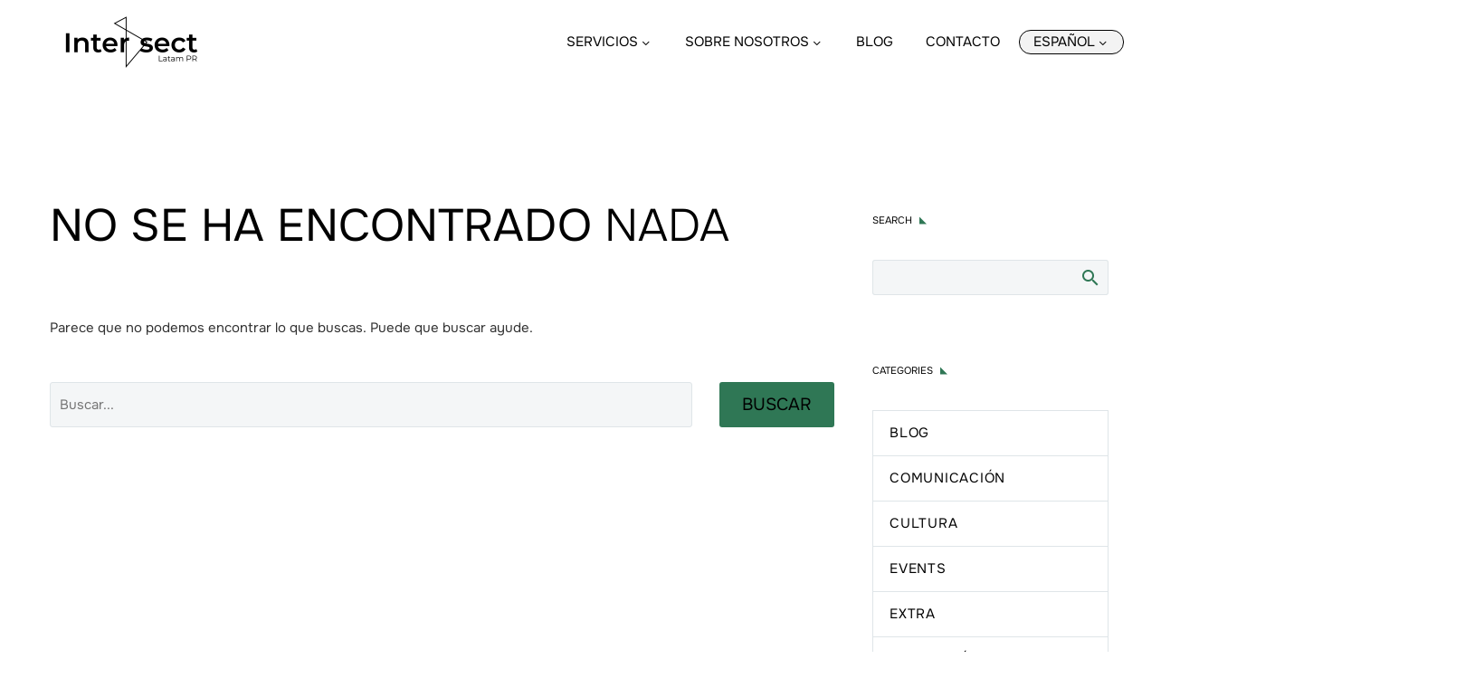

--- FILE ---
content_type: text/html; charset=UTF-8
request_url: https://latamintersectpr.com/es/category/press-release-es/?orderby=title&order=desc
body_size: 28698
content:
<!DOCTYPE html>
<!--[if IE 7]><html class="ie ie7" lang="es-ES" xmlns:og="https://ogp.me/ns#" xmlns:fb="https://ogp.me/ns/fb#">
<![endif]-->
<!--[if IE 8]><html class="ie ie8" lang="es-ES" xmlns:og="https://ogp.me/ns#" xmlns:fb="https://ogp.me/ns/fb#">
<![endif]-->
<!--[if !(IE 7) | !(IE 8) ]><!--><html lang="es-ES" xmlns:og="https://ogp.me/ns#" xmlns:fb="https://ogp.me/ns/fb#">
<!--<![endif]--><head><script data-no-optimize="1">var litespeed_docref=sessionStorage.getItem("litespeed_docref");litespeed_docref&&(Object.defineProperty(document,"referrer",{get:function(){return litespeed_docref}}),sessionStorage.removeItem("litespeed_docref"));</script> <meta charset="UTF-8"><meta name="viewport" content="width=device-width, initial-scale=1.0" /><link rel="profile" href="https://gmpg.org/xfn/11"><link rel="pingback" href="https://latamintersectpr.com/xmlrpc.php"><style>.tgpli-background-inited { background-image: none !important; }img[data-tgpli-image-inited] { display:none !important;visibility:hidden !important; }</style> <script type="litespeed/javascript">window.tgpLazyItemsOptions={visibilityOffset:50,desktopEnable:!0,mobileEnable:!0};window.tgpQueue={nodes:[],add:function(id,data){data=data||{};if(window.tgpLazyItems!==undefined){if(this.nodes.length>0){window.tgpLazyItems.addNodes(this.flushNodes())}
window.tgpLazyItems.addNode({node:document.getElementById(id),data:data})}else{this.nodes.push({node:document.getElementById(id),data:data})}},flushNodes:function(){return this.nodes.splice(0,this.nodes.length)}}</script> <meta name='robots' content='index, follow, max-image-preview:large, max-snippet:-1, max-video-preview:-1' /><meta name="dlm-version" content="5.1.6"> <script id="google_gtagjs-js-consent-mode-data-layer" type="litespeed/javascript">window.dataLayer=window.dataLayer||[];function gtag(){dataLayer.push(arguments)}
gtag('consent','default',{"ad_personalization":"denied","ad_storage":"denied","ad_user_data":"denied","analytics_storage":"denied","functionality_storage":"denied","security_storage":"denied","personalization_storage":"denied","region":["AT","BE","BG","CH","CY","CZ","DE","DK","EE","ES","FI","FR","GB","GR","HR","HU","IE","IS","IT","LI","LT","LU","LV","MT","NL","NO","PL","PT","RO","SE","SI","SK"],"wait_for_update":500});window._googlesitekitConsentCategoryMap={"statistics":["analytics_storage"],"marketing":["ad_storage","ad_user_data","ad_personalization"],"functional":["functionality_storage","security_storage"],"preferences":["personalization_storage"]};window._googlesitekitConsents={"ad_personalization":"denied","ad_storage":"denied","ad_user_data":"denied","analytics_storage":"denied","functionality_storage":"denied","security_storage":"denied","personalization_storage":"denied","region":["AT","BE","BG","CH","CY","CZ","DE","DK","EE","ES","FI","FR","GB","GR","HR","HU","IE","IS","IT","LI","LT","LU","LV","MT","NL","NO","PL","PT","RO","SE","SI","SK"],"wait_for_update":500}</script> <title>Press Release Archives - Latin America PR Agency - LatAm Intersect PR</title><link rel="canonical" href="https://latamintersectpr.com/es/category/press-release-es/" /><meta property="og:locale" content="es_ES" /><meta property="og:type" content="article" /><meta property="og:title" content="Press Release Archives" /><meta property="og:url" content="https://latamintersectpr.com/es/category/press-release-es/" /><meta property="og:site_name" content="Latin America PR Agency - LatAm Intersect PR" /><meta property="og:image" content="https://latamintersectpr.com/wp-content/uploads/2024/08/latam_thumb.png" /><meta property="og:image:width" content="1494" /><meta property="og:image:height" content="780" /><meta property="og:image:type" content="image/png" /><meta name="twitter:card" content="summary_large_image" /> <script type="application/ld+json" class="yoast-schema-graph">{"@context":"https://schema.org","@graph":[{"@type":"CollectionPage","@id":"https://latamintersectpr.com/es/category/press-release-es/","url":"https://latamintersectpr.com/es/category/press-release-es/","name":"Press Release Archives - Latin America PR Agency - LatAm Intersect PR","isPartOf":{"@id":"https://latamintersectpr.com/es/#website"},"breadcrumb":{"@id":"https://latamintersectpr.com/es/category/press-release-es/#breadcrumb"},"inLanguage":"es"},{"@type":"BreadcrumbList","@id":"https://latamintersectpr.com/es/category/press-release-es/#breadcrumb","itemListElement":[{"@type":"ListItem","position":1,"name":"Home","item":"https://latamintersectpr.com/es/"},{"@type":"ListItem","position":2,"name":"Press Release"}]},{"@type":"WebSite","@id":"https://latamintersectpr.com/es/#website","url":"https://latamintersectpr.com/es/","name":"Latin America PR Agency - LatAm Intersect PR","description":"The Public Relations Agency in Latin America","publisher":{"@id":"https://latamintersectpr.com/es/#organization"},"alternateName":"LAIPR Latam Intersect Public Relations Agency","potentialAction":[{"@type":"SearchAction","target":{"@type":"EntryPoint","urlTemplate":"https://latamintersectpr.com/es/?s={search_term_string}"},"query-input":{"@type":"PropertyValueSpecification","valueRequired":true,"valueName":"search_term_string"}}],"inLanguage":"es"},{"@type":"Organization","@id":"https://latamintersectpr.com/es/#organization","name":"LatAm Intersect PR","alternateName":"LAIPR Latam Intersect Public Relations Agency","url":"https://latamintersectpr.com/es/","logo":{"@type":"ImageObject","inLanguage":"es","@id":"https://latamintersectpr.com/es/#/schema/logo/image/","url":"https://latamintersectpr.com/wp-content/uploads/2020/11/IntersectLogoPrUpdated.jpg","contentUrl":"https://latamintersectpr.com/wp-content/uploads/2020/11/IntersectLogoPrUpdated.jpg","width":500,"height":500,"caption":"LatAm Intersect PR"},"image":{"@id":"https://latamintersectpr.com/es/#/schema/logo/image/"},"sameAs":["https://facebook.com/latamintersectpr","https://instagram.com/latamintersectpr","https://www.linkedin.com/company/latamintersectpr"],"description":"We are a public relations firm specializing in corporate and consumer campaigns for clients across the Latin American region.","email":"talk.to.us@latamintersectpr.com","legalName":"LatAm Intersect PR","foundingDate":"2019-08-19","numberOfEmployees":{"@type":"QuantitativeValue","minValue":"11","maxValue":"50"}}]}</script> <link rel='dns-prefetch' href='//challenges.cloudflare.com' /><link rel='dns-prefetch' href='//www.googletagmanager.com' /><link rel='dns-prefetch' href='//fonts.googleapis.com' /><style id='wp-img-auto-sizes-contain-inline-css' type='text/css'>img:is([sizes=auto i],[sizes^="auto," i]){contain-intrinsic-size:3000px 1500px}
/*# sourceURL=wp-img-auto-sizes-contain-inline-css */</style><link data-optimized="2" rel="stylesheet" href="https://latamintersectpr.com/wp-content/litespeed/css/7fbb453cb1c0010a9bc49d707862a411.css?ver=3c2ce" /><style id='thegem-preloader-inline-css' type='text/css'>body:not(.compose-mode) .gem-icon-style-gradient span,
		body:not(.compose-mode) .gem-icon .gem-icon-half-1,
		body:not(.compose-mode) .gem-icon .gem-icon-half-2 {
			opacity: 0 !important;
			}
/*# sourceURL=thegem-preloader-inline-css */</style><style id='thegem-custom-inline-css' type='text/css'>body .page-title-block .breadcrumbs-container{	text-align: center;}.page-breadcrumbs ul li a,.page-breadcrumbs ul li:not(:last-child):after{	color: #99A9B5FF;}.page-breadcrumbs ul li{	color: #3C3950FF;}.page-breadcrumbs ul li a:hover{	color: #3C3950FF;}.block-content {padding-top: 135px;background-color: #ffffff;background-image: none;}.gem-slideshow,.slideshow-preloader {background-color: #ffffff;}.block-content:last-of-type {padding-bottom: 0px;}#top-area {	display: none;}body.woocommerce #main.page__top-shadow:before{	display: none;	content: '';	position: absolute;	top: 0;	left: 0;	width: 100%;	height: 5px;	box-shadow: 0px 5px 5px -5px rgba(0, 0, 0, 0.15) inset;	z-index: 1;}body.woocommerce #main.page__top-shadow.visible:before{	display: block;}@media (max-width: 991px) {#page-title {padding-top: 80px;padding-bottom: 80px;}.page-title-inner, body .breadcrumbs{padding-left: 0px;padding-right: 0px;}.page-title-excerpt {margin-top: 18px;}#page-title .page-title-title {margin-top: 0px;}.block-content {}.block-content:last-of-type {}#top-area {	display: block;}}@media (max-width: 767px) {#page-title {padding-top: 80px;padding-bottom: 80px;}.page-title-inner,body .breadcrumbs{padding-left: 0px;padding-right: 0px;}.page-title-excerpt {margin-top: 18px;}#page-title .page-title-title {margin-top: 0px;}.block-content {}.block-content:last-of-type {}#top-area {	display: block;}}
/*# sourceURL=thegem-custom-inline-css */</style><style id='classic-theme-styles-inline-css' type='text/css'>/*! This file is auto-generated */
.wp-block-button__link{color:#fff;background-color:#32373c;border-radius:9999px;box-shadow:none;text-decoration:none;padding:calc(.667em + 2px) calc(1.333em + 2px);font-size:1.125em}.wp-block-file__button{background:#32373c;color:#fff;text-decoration:none}
/*# sourceURL=/wp-includes/css/classic-themes.min.css */</style><style id='pdfemb-pdf-embedder-viewer-style-inline-css' type='text/css'>.wp-block-pdfemb-pdf-embedder-viewer{max-width:none}

/*# sourceURL=https://latamintersectpr.com/wp-content/plugins/pdf-embedder/block/build/style-index.css */</style><style id='global-styles-inline-css' type='text/css'>:root{--wp--preset--aspect-ratio--square: 1;--wp--preset--aspect-ratio--4-3: 4/3;--wp--preset--aspect-ratio--3-4: 3/4;--wp--preset--aspect-ratio--3-2: 3/2;--wp--preset--aspect-ratio--2-3: 2/3;--wp--preset--aspect-ratio--16-9: 16/9;--wp--preset--aspect-ratio--9-16: 9/16;--wp--preset--color--black: #000000;--wp--preset--color--cyan-bluish-gray: #abb8c3;--wp--preset--color--white: #ffffff;--wp--preset--color--pale-pink: #f78da7;--wp--preset--color--vivid-red: #cf2e2e;--wp--preset--color--luminous-vivid-orange: #ff6900;--wp--preset--color--luminous-vivid-amber: #fcb900;--wp--preset--color--light-green-cyan: #7bdcb5;--wp--preset--color--vivid-green-cyan: #00d084;--wp--preset--color--pale-cyan-blue: #8ed1fc;--wp--preset--color--vivid-cyan-blue: #0693e3;--wp--preset--color--vivid-purple: #9b51e0;--wp--preset--gradient--vivid-cyan-blue-to-vivid-purple: linear-gradient(135deg,rgb(6,147,227) 0%,rgb(155,81,224) 100%);--wp--preset--gradient--light-green-cyan-to-vivid-green-cyan: linear-gradient(135deg,rgb(122,220,180) 0%,rgb(0,208,130) 100%);--wp--preset--gradient--luminous-vivid-amber-to-luminous-vivid-orange: linear-gradient(135deg,rgb(252,185,0) 0%,rgb(255,105,0) 100%);--wp--preset--gradient--luminous-vivid-orange-to-vivid-red: linear-gradient(135deg,rgb(255,105,0) 0%,rgb(207,46,46) 100%);--wp--preset--gradient--very-light-gray-to-cyan-bluish-gray: linear-gradient(135deg,rgb(238,238,238) 0%,rgb(169,184,195) 100%);--wp--preset--gradient--cool-to-warm-spectrum: linear-gradient(135deg,rgb(74,234,220) 0%,rgb(151,120,209) 20%,rgb(207,42,186) 40%,rgb(238,44,130) 60%,rgb(251,105,98) 80%,rgb(254,248,76) 100%);--wp--preset--gradient--blush-light-purple: linear-gradient(135deg,rgb(255,206,236) 0%,rgb(152,150,240) 100%);--wp--preset--gradient--blush-bordeaux: linear-gradient(135deg,rgb(254,205,165) 0%,rgb(254,45,45) 50%,rgb(107,0,62) 100%);--wp--preset--gradient--luminous-dusk: linear-gradient(135deg,rgb(255,203,112) 0%,rgb(199,81,192) 50%,rgb(65,88,208) 100%);--wp--preset--gradient--pale-ocean: linear-gradient(135deg,rgb(255,245,203) 0%,rgb(182,227,212) 50%,rgb(51,167,181) 100%);--wp--preset--gradient--electric-grass: linear-gradient(135deg,rgb(202,248,128) 0%,rgb(113,206,126) 100%);--wp--preset--gradient--midnight: linear-gradient(135deg,rgb(2,3,129) 0%,rgb(40,116,252) 100%);--wp--preset--font-size--small: 13px;--wp--preset--font-size--medium: 20px;--wp--preset--font-size--large: 36px;--wp--preset--font-size--x-large: 42px;--wp--preset--spacing--20: 0.44rem;--wp--preset--spacing--30: 0.67rem;--wp--preset--spacing--40: 1rem;--wp--preset--spacing--50: 1.5rem;--wp--preset--spacing--60: 2.25rem;--wp--preset--spacing--70: 3.38rem;--wp--preset--spacing--80: 5.06rem;--wp--preset--shadow--natural: 6px 6px 9px rgba(0, 0, 0, 0.2);--wp--preset--shadow--deep: 12px 12px 50px rgba(0, 0, 0, 0.4);--wp--preset--shadow--sharp: 6px 6px 0px rgba(0, 0, 0, 0.2);--wp--preset--shadow--outlined: 6px 6px 0px -3px rgb(255, 255, 255), 6px 6px rgb(0, 0, 0);--wp--preset--shadow--crisp: 6px 6px 0px rgb(0, 0, 0);}:where(.is-layout-flex){gap: 0.5em;}:where(.is-layout-grid){gap: 0.5em;}body .is-layout-flex{display: flex;}.is-layout-flex{flex-wrap: wrap;align-items: center;}.is-layout-flex > :is(*, div){margin: 0;}body .is-layout-grid{display: grid;}.is-layout-grid > :is(*, div){margin: 0;}:where(.wp-block-columns.is-layout-flex){gap: 2em;}:where(.wp-block-columns.is-layout-grid){gap: 2em;}:where(.wp-block-post-template.is-layout-flex){gap: 1.25em;}:where(.wp-block-post-template.is-layout-grid){gap: 1.25em;}.has-black-color{color: var(--wp--preset--color--black) !important;}.has-cyan-bluish-gray-color{color: var(--wp--preset--color--cyan-bluish-gray) !important;}.has-white-color{color: var(--wp--preset--color--white) !important;}.has-pale-pink-color{color: var(--wp--preset--color--pale-pink) !important;}.has-vivid-red-color{color: var(--wp--preset--color--vivid-red) !important;}.has-luminous-vivid-orange-color{color: var(--wp--preset--color--luminous-vivid-orange) !important;}.has-luminous-vivid-amber-color{color: var(--wp--preset--color--luminous-vivid-amber) !important;}.has-light-green-cyan-color{color: var(--wp--preset--color--light-green-cyan) !important;}.has-vivid-green-cyan-color{color: var(--wp--preset--color--vivid-green-cyan) !important;}.has-pale-cyan-blue-color{color: var(--wp--preset--color--pale-cyan-blue) !important;}.has-vivid-cyan-blue-color{color: var(--wp--preset--color--vivid-cyan-blue) !important;}.has-vivid-purple-color{color: var(--wp--preset--color--vivid-purple) !important;}.has-black-background-color{background-color: var(--wp--preset--color--black) !important;}.has-cyan-bluish-gray-background-color{background-color: var(--wp--preset--color--cyan-bluish-gray) !important;}.has-white-background-color{background-color: var(--wp--preset--color--white) !important;}.has-pale-pink-background-color{background-color: var(--wp--preset--color--pale-pink) !important;}.has-vivid-red-background-color{background-color: var(--wp--preset--color--vivid-red) !important;}.has-luminous-vivid-orange-background-color{background-color: var(--wp--preset--color--luminous-vivid-orange) !important;}.has-luminous-vivid-amber-background-color{background-color: var(--wp--preset--color--luminous-vivid-amber) !important;}.has-light-green-cyan-background-color{background-color: var(--wp--preset--color--light-green-cyan) !important;}.has-vivid-green-cyan-background-color{background-color: var(--wp--preset--color--vivid-green-cyan) !important;}.has-pale-cyan-blue-background-color{background-color: var(--wp--preset--color--pale-cyan-blue) !important;}.has-vivid-cyan-blue-background-color{background-color: var(--wp--preset--color--vivid-cyan-blue) !important;}.has-vivid-purple-background-color{background-color: var(--wp--preset--color--vivid-purple) !important;}.has-black-border-color{border-color: var(--wp--preset--color--black) !important;}.has-cyan-bluish-gray-border-color{border-color: var(--wp--preset--color--cyan-bluish-gray) !important;}.has-white-border-color{border-color: var(--wp--preset--color--white) !important;}.has-pale-pink-border-color{border-color: var(--wp--preset--color--pale-pink) !important;}.has-vivid-red-border-color{border-color: var(--wp--preset--color--vivid-red) !important;}.has-luminous-vivid-orange-border-color{border-color: var(--wp--preset--color--luminous-vivid-orange) !important;}.has-luminous-vivid-amber-border-color{border-color: var(--wp--preset--color--luminous-vivid-amber) !important;}.has-light-green-cyan-border-color{border-color: var(--wp--preset--color--light-green-cyan) !important;}.has-vivid-green-cyan-border-color{border-color: var(--wp--preset--color--vivid-green-cyan) !important;}.has-pale-cyan-blue-border-color{border-color: var(--wp--preset--color--pale-cyan-blue) !important;}.has-vivid-cyan-blue-border-color{border-color: var(--wp--preset--color--vivid-cyan-blue) !important;}.has-vivid-purple-border-color{border-color: var(--wp--preset--color--vivid-purple) !important;}.has-vivid-cyan-blue-to-vivid-purple-gradient-background{background: var(--wp--preset--gradient--vivid-cyan-blue-to-vivid-purple) !important;}.has-light-green-cyan-to-vivid-green-cyan-gradient-background{background: var(--wp--preset--gradient--light-green-cyan-to-vivid-green-cyan) !important;}.has-luminous-vivid-amber-to-luminous-vivid-orange-gradient-background{background: var(--wp--preset--gradient--luminous-vivid-amber-to-luminous-vivid-orange) !important;}.has-luminous-vivid-orange-to-vivid-red-gradient-background{background: var(--wp--preset--gradient--luminous-vivid-orange-to-vivid-red) !important;}.has-very-light-gray-to-cyan-bluish-gray-gradient-background{background: var(--wp--preset--gradient--very-light-gray-to-cyan-bluish-gray) !important;}.has-cool-to-warm-spectrum-gradient-background{background: var(--wp--preset--gradient--cool-to-warm-spectrum) !important;}.has-blush-light-purple-gradient-background{background: var(--wp--preset--gradient--blush-light-purple) !important;}.has-blush-bordeaux-gradient-background{background: var(--wp--preset--gradient--blush-bordeaux) !important;}.has-luminous-dusk-gradient-background{background: var(--wp--preset--gradient--luminous-dusk) !important;}.has-pale-ocean-gradient-background{background: var(--wp--preset--gradient--pale-ocean) !important;}.has-electric-grass-gradient-background{background: var(--wp--preset--gradient--electric-grass) !important;}.has-midnight-gradient-background{background: var(--wp--preset--gradient--midnight) !important;}.has-small-font-size{font-size: var(--wp--preset--font-size--small) !important;}.has-medium-font-size{font-size: var(--wp--preset--font-size--medium) !important;}.has-large-font-size{font-size: var(--wp--preset--font-size--large) !important;}.has-x-large-font-size{font-size: var(--wp--preset--font-size--x-large) !important;}
:where(.wp-block-post-template.is-layout-flex){gap: 1.25em;}:where(.wp-block-post-template.is-layout-grid){gap: 1.25em;}
:where(.wp-block-term-template.is-layout-flex){gap: 1.25em;}:where(.wp-block-term-template.is-layout-grid){gap: 1.25em;}
:where(.wp-block-columns.is-layout-flex){gap: 2em;}:where(.wp-block-columns.is-layout-grid){gap: 2em;}
:root :where(.wp-block-pullquote){font-size: 1.5em;line-height: 1.6;}
/*# sourceURL=global-styles-inline-css */</style> <script type="litespeed/javascript">function fullHeightRow(){var fullHeight,offsetTop,element=document.getElementsByClassName('vc_row-o-full-height')[0];if(element){fullHeight=window.innerHeight;offsetTop=window.pageYOffset+element.getBoundingClientRect().top;if(offsetTop<fullHeight){fullHeight=100-offsetTop/(fullHeight/100);element.style.minHeight=fullHeight+'vh'}}}
fullHeightRow()</script> <script type="litespeed/javascript">document.addEventListener('wpcf7mailsent',function(event){gtag('event','Submit Form',{'event_category':'Contact'})},!1);function myFunction(elementId){var element=document.getElementById(elementId);if(element.style.display==="none"||element.style.display===""){element.style.display="block"}else{element.style.display="none"}}
document.addEventListener("DOMContentLiteSpeedLoaded",function(){const subMenus=document.querySelectorAll('.elementor-nav-menu .sub-menu.styled');subMenus.forEach(function(submenu){if(submenu.dataset.processed==="true")return;const liItems=Array.from(submenu.children).filter(child=>child.tagName==="LI");if(!liItems.length||submenu.querySelector('.mega-background'))return;const megaBackground=document.createElement('div');megaBackground.className='mega-background';const megaInner=document.createElement('div');megaInner.className='mega-inner';liItems.forEach(function(li){megaInner.appendChild(li)});megaBackground.appendChild(megaInner);submenu.appendChild(megaBackground);submenu.dataset.processed="true"})})</script> <script id="wpml-cookie-js-extra" type="litespeed/javascript">var wpml_cookies={"wp-wpml_current_language":{"value":"es","expires":1,"path":"/"}};var wpml_cookies={"wp-wpml_current_language":{"value":"es","expires":1,"path":"/"}}</script> <script type="litespeed/javascript" data-src="https://latamintersectpr.com/wp-includes/js/jquery/jquery.min.js" id="jquery-core-js"></script> 
 <script type="litespeed/javascript" data-src="https://www.googletagmanager.com/gtag/js?id=G-HBM1ZDM6ES" id="google_gtagjs-js"></script> <script id="google_gtagjs-js-after" type="litespeed/javascript">window.dataLayer=window.dataLayer||[];function gtag(){dataLayer.push(arguments)}
gtag("set","linker",{"domains":["latamintersectpr.com"]});gtag("js",new Date());gtag("set","developer_id.dZTNiMT",!0);gtag("config","G-HBM1ZDM6ES");window._googlesitekit=window._googlesitekit||{};window._googlesitekit.throttledEvents=[];window._googlesitekit.gtagEvent=(name,data)=>{var key=JSON.stringify({name,data});if(!!window._googlesitekit.throttledEvents[key]){return}window._googlesitekit.throttledEvents[key]=!0;setTimeout(()=>{delete window._googlesitekit.throttledEvents[key]},5);gtag("event",name,{...data,event_source:"site-kit"})}</script> <meta name="generator" content="Site Kit by Google 1.168.0" /><meta name="generator" content="WPML ver:4.8.6 stt:1,42,2;" /><link rel="alternate" hreflang="en" href="https://latamintersectpr.com/category/news/" /><link rel="alternate" hreflang="pt-br" href="https://latamintersectpr.com/pt-br/category/press-release-pt-br/" /><link rel="alternate" hreflang="es" href="https://latamintersectpr.com/es/category/press-release-es/" /><link rel="alternate" hreflang="x-default" href="https://latamintersectpr.com/category/news/" /> <script type="litespeed/javascript" data-src="https://www.googletagmanager.com/gtag/js?id=AW-564057169"></script> <script type="litespeed/javascript">window.dataLayer=window.dataLayer||[];function gtag(){dataLayer.push(arguments)}
gtag('js',new Date());gtag('config','AW-564057169')</script> <meta name="generator" content="Elementor 3.34.0; features: e_font_icon_svg, additional_custom_breakpoints; settings: css_print_method-external, google_font-enabled, font_display-swap"> <script type="litespeed/javascript">(function(){var id='nooz-outline-theme-js-css';if(!document.getElementById(id)){var link=document.createElement('link');link.href='https://latamintersectpr.com/wp-content/plugins/nooz/themes/outline/css/theme-js.css';link.id=id;link.type='text/css';link.rel='stylesheet';link.media='all';document.getElementsByTagName('head')[0].appendChild(link)}})()</script> <style>.e-con.e-parent:nth-of-type(n+4):not(.e-lazyloaded):not(.e-no-lazyload),
				.e-con.e-parent:nth-of-type(n+4):not(.e-lazyloaded):not(.e-no-lazyload) * {
					background-image: none !important;
				}
				@media screen and (max-height: 1024px) {
					.e-con.e-parent:nth-of-type(n+3):not(.e-lazyloaded):not(.e-no-lazyload),
					.e-con.e-parent:nth-of-type(n+3):not(.e-lazyloaded):not(.e-no-lazyload) * {
						background-image: none !important;
					}
				}
				@media screen and (max-height: 640px) {
					.e-con.e-parent:nth-of-type(n+2):not(.e-lazyloaded):not(.e-no-lazyload),
					.e-con.e-parent:nth-of-type(n+2):not(.e-lazyloaded):not(.e-no-lazyload) * {
						background-image: none !important;
					}
				}</style> <script type="litespeed/javascript">(function(w,d,s,l,i){w[l]=w[l]||[];w[l].push({'gtm.start':new Date().getTime(),event:'gtm.js'});var f=d.getElementsByTagName(s)[0],j=d.createElement(s),dl=l!='dataLayer'?'&l='+l:'';j.async=!0;j.src='https://www.googletagmanager.com/gtm.js?id='+i+dl;f.parentNode.insertBefore(j,f)})(window,document,'script','dataLayer','GTM-WMDPMBJ8')</script> <link rel="icon" href="https://latamintersectpr.com/wp-content/uploads/2024/03/cropped-icone-mapa.png" sizes="32x32" /><link rel="icon" href="https://latamintersectpr.com/wp-content/uploads/2024/03/cropped-icone-mapa.png" sizes="192x192" /><link rel="apple-touch-icon" href="https://latamintersectpr.com/wp-content/uploads/2024/03/cropped-icone-mapa.png" /><meta name="msapplication-TileImage" content="https://latamintersectpr.com/wp-content/uploads/2024/03/cropped-icone-mapa.png" /></head><body class="archive category category-press-release-es category-1622 wp-custom-logo wp-theme-thegem-elementor wp-child-theme-thegem-elementor-child elementor-default elementor-kit-9063">
<noscript>
<iframe data-lazyloaded="1" src="about:blank" data-litespeed-src="https://www.googletagmanager.com/ns.html?id=GTM-WMDPMBJ8" height="0" width="0" style="display:none;visibility:hidden"></iframe>
</noscript>
 <script type="litespeed/javascript">var gemSettings={"isTouch":"","forcedLasyDisabled":"","tabletPortrait":"1","tabletLandscape":"","topAreaMobileDisable":"","parallaxDisabled":"","fillTopArea":"","themePath":"https:\/\/latamintersectpr.com\/wp-content\/themes\/thegem-elementor","rootUrl":"https:\/\/latamintersectpr.com","mobileEffectsEnabled":"1","isRTL":""};(function(){function isTouchDevice(){return(('ontouchstart' in window)||(navigator.MaxTouchPoints>0)||(navigator.msMaxTouchPoints>0))}
window.gemSettings.isTouch=isTouchDevice();function userAgentDetection(){var ua=navigator.userAgent.toLowerCase(),platform=navigator.platform.toLowerCase(),UA=ua.match(/(opera|ie|firefox|chrome|version)[\s\/:]([\w\d\.]+)?.*?(safari|version[\s\/:]([\w\d\.]+)|$)/)||[null,'unknown',0],mode=UA[1]=='ie'&&document.documentMode;window.gemBrowser={name:(UA[1]=='version')?UA[3]:UA[1],version:UA[2],platform:{name:ua.match(/ip(?:ad|od|hone)/)?'ios':(ua.match(/(?:webos|android)/)||platform.match(/mac|win|linux/)||['other'])[0]}}}
window.updateGemClientSize=function(){if(window.gemOptions==null||window.gemOptions==undefined){window.gemOptions={first:!1,clientWidth:0,clientHeight:0,innerWidth:-1}}
window.gemOptions.clientWidth=window.innerWidth||document.documentElement.clientWidth;if(document.body!=null&&!window.gemOptions.clientWidth){window.gemOptions.clientWidth=document.body.clientWidth}
window.gemOptions.clientHeight=window.innerHeight||document.documentElement.clientHeight;if(document.body!=null&&!window.gemOptions.clientHeight){window.gemOptions.clientHeight=document.body.clientHeight}};window.updateGemInnerSize=function(width){window.gemOptions.innerWidth=width!=undefined?width:(document.body!=null?document.body.clientWidth:0)};userAgentDetection();window.updateGemClientSize(!0);window.gemSettings.lasyDisabled=window.gemSettings.forcedLasyDisabled||(!window.gemSettings.mobileEffectsEnabled&&(window.gemSettings.isTouch||window.gemOptions.clientWidth<=800))})();(function(){if(window.gemBrowser.name=='safari'){try{var safariVersion=parseInt(window.gemBrowser.version)}catch(e){var safariVersion=0}
if(safariVersion>=9){window.gemSettings.parallaxDisabled=!0;window.gemSettings.fillTopArea=!0}}})();(function(){var fullwithData={page:null,pageWidth:0,pageOffset:{},fixVcRow:!0,pagePaddingLeft:0};function updateFullwidthData(){fullwithData.pageOffset=fullwithData.page.getBoundingClientRect();fullwithData.pageWidth=parseFloat(fullwithData.pageOffset.width);fullwithData.pagePaddingLeft=0;if(fullwithData.page.className.indexOf('vertical-header')!=-1){fullwithData.pagePaddingLeft=45;if(fullwithData.pageWidth>=1600){fullwithData.pagePaddingLeft=360}
if(fullwithData.pageWidth<980){fullwithData.pagePaddingLeft=0}}}
function gem_fix_fullwidth_position(element){if(element==null){return!1}
if(fullwithData.page==null){fullwithData.page=document.getElementById('page');updateFullwidthData()}
if(!fullwithData.fixVcRow){return!1}
if(element.previousElementSibling!=null&&element.previousElementSibling!=undefined&&element.previousElementSibling.className.indexOf('fullwidth-block')==-1){var elementParentViewportOffset=element.previousElementSibling.getBoundingClientRect()}else{var elementParentViewportOffset=element.parentNode.getBoundingClientRect()}
if(element.className.indexOf('vc_row')!=-1){var elementMarginLeft=-21;var elementMarginRight=-21}else{var elementMarginLeft=0;var elementMarginRight=0}
var offset=parseInt(fullwithData.pageOffset.left+0.5)-parseInt((elementParentViewportOffset.left<0?0:elementParentViewportOffset.left)+0.5)-elementMarginLeft+fullwithData.pagePaddingLeft;var offsetKey=window.gemSettings.isRTL?'right':'left';element.style.position='relative';element.style[offsetKey]=offset+'px';element.style.width=fullwithData.pageWidth-fullwithData.pagePaddingLeft+'px';if(element.className.indexOf('vc_row')==-1){element.setAttribute('data-fullwidth-updated',1)}
if(element.className.indexOf('vc_row')!=-1&&!element.hasAttribute('data-vc-stretch-content')){var el_full=element.parentNode.querySelector('.vc_row-full-width-before');var padding=-1*offset;0>padding&&(padding=0);var paddingRight=fullwithData.pageWidth-padding-el_full.offsetWidth+elementMarginLeft+elementMarginRight;0>paddingRight&&(paddingRight=0);element.style.paddingLeft=padding+'px';element.style.paddingRight=paddingRight+'px'}}
window.gem_fix_fullwidth_position=gem_fix_fullwidth_position;document.addEventListener('DOMContentLiteSpeedLoaded',function(){var classes=[];if(window.gemSettings.isTouch){document.body.classList.add('thegem-touch')}
if(window.gemSettings.lasyDisabled&&!window.gemSettings.forcedLasyDisabled){document.body.classList.add('thegem-effects-disabled')}});if(window.gemSettings.parallaxDisabled){var head=document.getElementsByTagName('head')[0],link=document.createElement('style');link.rel='stylesheet';link.type='text/css';link.innerHTML=".fullwidth-block.fullwidth-block-parallax-fixed .fullwidth-block-background { background-attachment: scroll !important; }";head.appendChild(link)}})();(function(){setTimeout(function(){var preloader=document.getElementById('page-preloader');if(preloader!=null&&preloader!=undefined){preloader.className+=' preloader-loaded'}},window.pagePreloaderHideTime||1000)})()</script> <div id="page" class="layout-fullwidth header-style-3"><a href="#main" class="scroll-to-content">Skip to main content</a><a href="#page" class="scroll-top-button">Scroll Top</a><div class="top-area-background top-area-scroll-hide"><div id="top-area" class="top-area top-area-style-default top-area-alignment-right"><div class="container"><div class="top-area-items inline-inside"><div class="top-area-block top-area-socials socials-colored-hover"><div class="socials inline-inside">
<a class="socials-item" href="https://www.facebook.com/latamintersect" target="_blank" rel="noopener" title="Facebook">
<i class="socials-item-icon facebook "></i>
</a>
<a class="socials-item" href="https://www.linkedin.com/company/latamintersectpr" target="_blank" rel="noopener" title="LinkedIn">
<i class="socials-item-icon linkedin "></i>
</a>
<a class="socials-item" href="https://www.instagram.com/latamintersectpr/" target="_blank" rel="noopener" title="Instagram">
<i class="socials-item-icon instagram "></i>
</a></div></div><div class="top-area-block top-area-menu"><nav id="top-area-menu"><ul id="top-area-navigation" class="nav-menu styled inline-inside"><li id="menu-item-wpml-ls-40-en" class="menu-item wpml-ls-slot-40 wpml-ls-item wpml-ls-item-en wpml-ls-menu-item wpml-ls-first-item menu-item-type-wpml_ls_menu_item menu-item-object-wpml_ls_menu_item menu-item-wpml-ls-40-en"><a href="https://latamintersectpr.com/category/news/" title="Cambiar a Inglés" aria-label="Cambiar a Inglés" role="menuitem"><img
class="wpml-ls-flag"
data-tgpli-src="https://latamintersectpr.com/wp-content/plugins/sitepress-multilingual-cms/res/flags/en.svg"
alt="" data-tgpli-inited data-tgpli-image-inited id="tgpli-6951ec27c103b"
width=18
height=12
/><script type="litespeed/javascript">window.tgpQueue.add('tgpli-6951ec27c103b')</script><noscript><img
class="wpml-ls-flag"
src="https://latamintersectpr.com/wp-content/plugins/sitepress-multilingual-cms/res/flags/en.svg"
alt=""
width=18
height=12
/></noscript><span class="wpml-ls-display">Inglés</span></a></li><li id="menu-item-wpml-ls-40-pt-br" class="menu-item wpml-ls-slot-40 wpml-ls-item wpml-ls-item-pt-br wpml-ls-menu-item menu-item-type-wpml_ls_menu_item menu-item-object-wpml_ls_menu_item menu-item-wpml-ls-40-pt-br"><a href="https://latamintersectpr.com/pt-br/category/press-release-pt-br/" title="Cambiar a Portugués, Brasil" aria-label="Cambiar a Portugués, Brasil" role="menuitem"><img
class="wpml-ls-flag"
data-tgpli-src="https://latamintersectpr.com/wp-content/plugins/sitepress-multilingual-cms/res/flags/pt-br.svg"
alt="" data-tgpli-inited data-tgpli-image-inited id="tgpli-6951ec27c105f"
width=18
height=12
/><script type="litespeed/javascript">window.tgpQueue.add('tgpli-6951ec27c105f')</script><noscript><img
class="wpml-ls-flag"
src="https://latamintersectpr.com/wp-content/plugins/sitepress-multilingual-cms/res/flags/pt-br.svg"
alt=""
width=18
height=12
/></noscript><span class="wpml-ls-display">Portugués, Brasil</span></a></li><li id="menu-item-wpml-ls-40-es" class="menu-item wpml-ls-slot-40 wpml-ls-item wpml-ls-item-es wpml-ls-current-language wpml-ls-menu-item wpml-ls-last-item menu-item-type-wpml_ls_menu_item menu-item-object-wpml_ls_menu_item menu-item-wpml-ls-40-es"><a href="https://latamintersectpr.com/es/category/press-release-es/" role="menuitem"><img
class="wpml-ls-flag"
data-tgpli-src="https://latamintersectpr.com/wp-content/plugins/sitepress-multilingual-cms/res/flags/es.svg"
alt="" data-tgpli-inited data-tgpli-image-inited id="tgpli-6951ec27c1077"
width=18
height=12
/><script type="litespeed/javascript">window.tgpQueue.add('tgpli-6951ec27c1077')</script><noscript><img
class="wpml-ls-flag"
src="https://latamintersectpr.com/wp-content/plugins/sitepress-multilingual-cms/res/flags/es.svg"
alt=""
width=18
height=12
/></noscript><span class="wpml-ls-display">Español</span></a></li></ul></nav><div class="top-area-button"><div class="gem-button-container gem-button-position-inline"><a class="gem-button gem-button-size-tiny gem-button-style-flat gem-button-text-weight-normal gem-button-no-uppercase" style="border-radius: 3px;" onmouseleave="" onmouseenter="" href="/contact" target="_self">GET IN TOUCH</a></div></div></div></div></div></div></div><div id="site-header-wrapper"  class="  " ><header id="site-header" class="site-header animated-header mobile-menu-layout-slide-horizontal" role="banner"><div class="header-background"><div class="container"><div class="header-main logo-position-left header-layout-default header-style-3"><div class="site-title"><div class="site-logo" style="width:180px;">
<a href="https://latamintersectpr.com/es/" rel="home" aria-label="Homepage">
<span class="logo"><img data-lazyloaded="1" src="[data-uri]" width="180" height="57" data-src="https://latamintersectpr.com/wp-content/uploads/thegem/logos/logo_77b50945f24568bdedf02bed0df7a838_1x.png" data-srcset="https://latamintersectpr.com/wp-content/uploads/thegem/logos/logo_77b50945f24568bdedf02bed0df7a838_1x.png 1x,https://latamintersectpr.com/wp-content/uploads/thegem/logos/logo_77b50945f24568bdedf02bed0df7a838_2x.png 2x,https://latamintersectpr.com/wp-content/uploads/thegem/logos/logo_77b50945f24568bdedf02bed0df7a838_3x.png 3x" alt="Latin America PR Agency &#8211; LatAm Intersect PR" style="width:180px;" class="tgp-exclude default"/><img data-lazyloaded="1" src="[data-uri]" width="180" height="57" data-src="https://latamintersectpr.com/wp-content/uploads/thegem/logos/logo_77b50945f24568bdedf02bed0df7a838_1x.png" data-srcset="https://latamintersectpr.com/wp-content/uploads/thegem/logos/logo_77b50945f24568bdedf02bed0df7a838_1x.png 1x,https://latamintersectpr.com/wp-content/uploads/thegem/logos/logo_77b50945f24568bdedf02bed0df7a838_2x.png 2x,https://latamintersectpr.com/wp-content/uploads/thegem/logos/logo_77b50945f24568bdedf02bed0df7a838_3x.png 3x" alt="Latin America PR Agency &#8211; LatAm Intersect PR" style="width:180px;" class="tgp-exclude small"/></span>
</a></div></div><nav id="primary-navigation" class="site-navigation primary-navigation" role="navigation">
<button class="menu-toggle dl-trigger">Primary Menu<span class="menu-line-1"></span><span class="menu-line-2"></span><span class="menu-line-3"></span></button><div class="mobile-menu-slide-wrapper left"><button class="mobile-menu-slide-close">Close</button><ul id="primary-menu" class="nav-menu styled no-responsive submenu-indicator"><li id="menu-item-19447" class="menu-item menu-item-type-post_type menu-item-object-page menu-item-19447 megamenu-template-enable megamenu-first-element" data-template="19568"><a href="https://latamintersectpr.com/es/latam-intersect-pr-servicios-de-relaciones-publicas/" aria-haspopup="true" aria-expanded="false">Servicios</a><div class="megamenu-template template-width-fullwidth template-framing-border" style="padding:0px 0px 0px 0px;"><div class="fullwidth-content megamenu-template-container"><div data-elementor-type="wp-post" data-elementor-id="19568" class="elementor elementor-19568 elementor-16909" data-elementor-settings="{&quot;element_pack_global_tooltip_width&quot;:{&quot;unit&quot;:&quot;px&quot;,&quot;size&quot;:&quot;&quot;,&quot;sizes&quot;:[]},&quot;element_pack_global_tooltip_width_tablet&quot;:{&quot;unit&quot;:&quot;px&quot;,&quot;size&quot;:&quot;&quot;,&quot;sizes&quot;:[]},&quot;element_pack_global_tooltip_width_mobile&quot;:{&quot;unit&quot;:&quot;px&quot;,&quot;size&quot;:&quot;&quot;,&quot;sizes&quot;:[]},&quot;element_pack_global_tooltip_padding&quot;:{&quot;unit&quot;:&quot;px&quot;,&quot;top&quot;:&quot;&quot;,&quot;right&quot;:&quot;&quot;,&quot;bottom&quot;:&quot;&quot;,&quot;left&quot;:&quot;&quot;,&quot;isLinked&quot;:true},&quot;element_pack_global_tooltip_padding_tablet&quot;:{&quot;unit&quot;:&quot;px&quot;,&quot;top&quot;:&quot;&quot;,&quot;right&quot;:&quot;&quot;,&quot;bottom&quot;:&quot;&quot;,&quot;left&quot;:&quot;&quot;,&quot;isLinked&quot;:true},&quot;element_pack_global_tooltip_padding_mobile&quot;:{&quot;unit&quot;:&quot;px&quot;,&quot;top&quot;:&quot;&quot;,&quot;right&quot;:&quot;&quot;,&quot;bottom&quot;:&quot;&quot;,&quot;left&quot;:&quot;&quot;,&quot;isLinked&quot;:true},&quot;element_pack_global_tooltip_border_radius&quot;:{&quot;unit&quot;:&quot;px&quot;,&quot;top&quot;:&quot;&quot;,&quot;right&quot;:&quot;&quot;,&quot;bottom&quot;:&quot;&quot;,&quot;left&quot;:&quot;&quot;,&quot;isLinked&quot;:true},&quot;element_pack_global_tooltip_border_radius_tablet&quot;:{&quot;unit&quot;:&quot;px&quot;,&quot;top&quot;:&quot;&quot;,&quot;right&quot;:&quot;&quot;,&quot;bottom&quot;:&quot;&quot;,&quot;left&quot;:&quot;&quot;,&quot;isLinked&quot;:true},&quot;element_pack_global_tooltip_border_radius_mobile&quot;:{&quot;unit&quot;:&quot;px&quot;,&quot;top&quot;:&quot;&quot;,&quot;right&quot;:&quot;&quot;,&quot;bottom&quot;:&quot;&quot;,&quot;left&quot;:&quot;&quot;,&quot;isLinked&quot;:true}}"><div class="elementor-element elementor-element-fdfa5a2 thegem-e-con-layout-elementor e-flex e-con-boxed e-con e-parent" data-id="fdfa5a2" data-element_type="container" data-settings="{&quot;background_background&quot;:&quot;classic&quot;,&quot;thegem_container_layout&quot;:&quot;elementor&quot;}"><div class="e-con-inner"><div class="elementor-element elementor-element-b51546d elementor-widget__width-initial ltwo_menu bdt-submenu-type-outer bdt-submenu-column-1 flex-horizontal-align-default flex-horizontal-align-tablet-default flex-horizontal-align-mobile-default flex-vertical-align-default flex-vertical-align-tablet-default flex-vertical-align-mobile-default elementor-widget elementor-widget-bdt-vertical-menu" data-id="b51546d" data-element_type="widget" data-settings="{&quot;thegem_custom_css&quot;:&quot;\/*.ltwo_menu .bdt-vertical-menu .sidebar-nav .metismenu a .has-arrow{*\/\n\/*    width: 550px;*\/\n\/*    border-bottom:1px solid black;*\/\n\/*}*\/\n\n.ltwo_menu .metismenu .has-arrow {\n    width: 565px !important;\n    border-bottom: 1px solid black !important;\n}\n\n.metismenu .has-arrow::after{\n    display:none!important;\n}\n&quot;}" data-widget_type="bdt-vertical-menu.default"><div class="elementor-widget-container"><div class="bdt-vertical-menu" data-settings="{&quot;id&quot;:&quot;bdt-metismenu-b51546d&quot;,&quot;removeParentLink&quot;:&quot;no&quot;,&quot;submenuType&quot;:&quot;outer&quot;}"><nav class="sidebar-nav"><ul id="bdt-metismenu-b51546d" class="metismenu "><li class="bdt-menu-item"><a href="#"  class="has-arrow">Comunicación Estratégica y Relaciones Públicas</a><ul><li class="bdt-menu-item"><a href="#"  class="">Relaciones con los medios</a></li><li class="bdt-menu-item"><a href="#"  class="">Marketing de influencers</a></li><li class="bdt-menu-item"><a href="#"  class="">Liderazgo intelectual</a></li><li class="bdt-menu-item"><a href="#"  class="">Formación de Portavoces y Simulación de Crisis</a></li><li class="bdt-menu-item"><a href="#"  class="">Reputación y gestión de crisis</a></li><li class="bdt-menu-item"><a href="#"  class="">Message Development</a></li><li class="bdt-menu-item"><a href="#"  class="">Asuntos Públicos y Relaciones Gubernamentales</a></li><li class="bdt-menu-item"><a href="#"  class="">Lanzamientos globales y en Latinoamérica</a></li><li class="bdt-menu-item"><a href="#"  class="">Comunicaciones internas</a></li></ul></li><li class="bdt-menu-item"><a href="#"  class="has-arrow">Marketing digital y creación de contenidos</a><ul><li class="bdt-menu-item"><a href="#"  class="">Mercadotecnia Digital</a></li><li class="bdt-menu-item"><a href="#"  class="">Marketing de contenidos</a></li><li class="bdt-menu-item"><a href="#"  class="">Gestión de redes sociales</a></li><li class="bdt-menu-item"><a href="#"  class="">SEO and SEM</a></li><li class="bdt-menu-item"><a href="#"  class="">Contenido de marca</a></li><li class="bdt-menu-item"><a href="#"  class="">Rendimiento y medios pagados</a></li><li class="bdt-menu-item"><a href="#"  class="">Marketing por correo electrónico</a></li><li class="bdt-menu-item"><a href="#"  class="">Creación de contenido de vídeo</a></li><li class="bdt-menu-item"><a href="#"  class="">Creación audiovisual y podcasts</a></li><li class="bdt-menu-item"><a href="#"  class="">Diseño creativo</a></li><li class="bdt-menu-item"><a href="#"  class="">Servicios de localización de contenidos</a></li><li class="bdt-menu-item"><a href="#"  class="">Marketing entrante</a></li></ul></li><li class="bdt-menu-item"><a href="#"  class="has-arrow">Eventos, Innovación y Marketing Experiencial</a><ul><li class="bdt-menu-item"><a href="#"  class="">Creación y soporte de eventos</a></li><li class="bdt-menu-item"><a href="#"  class="">Marketing experiencial</a></li><li class="bdt-menu-item"><a href="#"  class="">Servicios virtuales</a></li><li class="bdt-menu-item"><a href="#"  class="">Web 3</a></li></ul></li><li class="bdt-menu-item"><a href="#"  class="has-arrow">Perspectivas, seguimiento y estrategia</a><ul><li class="bdt-menu-item"><a href="#"  class="">Consultoría y Planificación Estratégica</a></li><li class="bdt-menu-item"><a href="#"  class="">Relaciones con inversores</a></li><li class="bdt-menu-item"><a href="#"  class="">Investigación y conocimiento</a></li><li class="bdt-menu-item"><a href="#"  class="">Evaluación y análisis de sentimientos</a></li><li class="bdt-menu-item"><a href="#"  class="">Monitoreo de medios y redes sociales</a></li><li class="bdt-menu-item"><a href="https://latamintersectpr.com/intersect-research/" class="">Investigación primaria indicativa (encuestas e informes)</a></li><li class="bdt-menu-item"><a href="/lipr-intelligence/" class="">Inteligencia LIPR</a></li><li class="bdt-menu-item"><a href="/dei-and-environment-services/" class="">DEI &#038; Environment</a></li><li class="bdt-menu-item"><a href="#"  class="">Traducciones comerciales y coloquiales</a></li></ul></li><li class="bdt-menu-item"><a href="https://latamintersectpr.com/es/inteligencia-lipr/" class="has-arrow">Inteligencia LIPR</a><ul><li class="bdt-menu-item"><a href="#"  class="">Share of Find</a></li><li class="bdt-menu-item"><a href="#"  class="">Emotional Climate Reports</a></li><li class="bdt-menu-item"><a href="/our-partners-delta-analytics/" class="">Delta Analytics</a></li><li class="bdt-menu-item"><a href="#"  class="">LendIt Fintech (Fintech Nexus)</a></li><li class="bdt-menu-item"><a href="#"  class="">On The Go</a></li><li class="bdt-menu-item"><a href="/case-studies-reports/" class="">Estudios de caso / Informes</a></li></ul></li></ul></nav></div></div></div><div class="elementor-element elementor-element-3f7042e flex-horizontal-align-default flex-horizontal-align-tablet-default flex-horizontal-align-mobile-default flex-vertical-align-default flex-vertical-align-tablet-default flex-vertical-align-mobile-default elementor-widget elementor-widget-image" data-id="3f7042e" data-element_type="widget" data-widget_type="image.default"><div class="elementor-widget-container">
<img fetchpriority="high" width="896" height="672" data-tgpli-src="https://latamintersectpr.com/wp-content/uploads/2025/04/services-header.png" class="attachment-full size-full wp-image-16918" alt="" data-tgpli-srcset="https://latamintersectpr.com/wp-content/uploads/2025/04/services-header.png 896w, https://latamintersectpr.com/wp-content/uploads/2025/04/services-header-300x225.png 300w, https://latamintersectpr.com/wp-content/uploads/2025/04/services-header-768x576.png 768w" sizes="(max-width: 896px) 100vw, 896px" data-tgpli-inited data-tgpli-image-inited id="tgpli-6951ec27c10b7"  /><script type="litespeed/javascript">window.tgpQueue.add('tgpli-6951ec27c10b7')</script><noscript><img fetchpriority="high" width="896" height="672" src="https://latamintersectpr.com/wp-content/uploads/2025/04/services-header.png" class="attachment-full size-full wp-image-16918" alt="" srcset="https://latamintersectpr.com/wp-content/uploads/2025/04/services-header.png 896w, https://latamintersectpr.com/wp-content/uploads/2025/04/services-header-300x225.png 300w, https://latamintersectpr.com/wp-content/uploads/2025/04/services-header-768x576.png 768w" sizes="(max-width: 896px) 100vw, 896px" /></noscript></div></div><div class="elementor-element elementor-element-9b524e2 elementor-absolute elementor-view-default flex-horizontal-align-default flex-horizontal-align-tablet-default flex-horizontal-align-mobile-default flex-vertical-align-default flex-vertical-align-tablet-default flex-vertical-align-mobile-default elementor-widget elementor-widget-icon" data-id="9b524e2" data-element_type="widget" data-settings="{&quot;_position&quot;:&quot;absolute&quot;}" data-widget_type="icon.default"><div class="elementor-widget-container"><div class="elementor-icon-wrapper"><div class="elementor-icon">
<i aria-hidden="true" class="gem-mdi mdi-arrow-top-right"></i></div></div></div></div></div></div></div></div></div></li><li id="menu-item-19448" class="menu-item menu-item-type-post_type menu-item-object-page menu-item-has-children menu-item-parent menu-item-19448 megamenu-template-enable megamenu-first-element" data-template="19574"><a href="https://latamintersectpr.com/es/about-us/" aria-haspopup="true" aria-expanded="false">Sobre nosotros</a><span class="menu-item-parent-toggle" tabindex="0"></span><div class="megamenu-template template-width-fullwidth template-framing-border" style="padding:0px 0px 0px 0px;"><div class="fullwidth-content megamenu-template-container"><div data-elementor-type="wp-post" data-elementor-id="19574" class="elementor elementor-19574 elementor-16250" data-elementor-settings="{&quot;element_pack_global_tooltip_width&quot;:{&quot;unit&quot;:&quot;px&quot;,&quot;size&quot;:&quot;&quot;,&quot;sizes&quot;:[]},&quot;element_pack_global_tooltip_width_tablet&quot;:{&quot;unit&quot;:&quot;px&quot;,&quot;size&quot;:&quot;&quot;,&quot;sizes&quot;:[]},&quot;element_pack_global_tooltip_width_mobile&quot;:{&quot;unit&quot;:&quot;px&quot;,&quot;size&quot;:&quot;&quot;,&quot;sizes&quot;:[]},&quot;element_pack_global_tooltip_padding&quot;:{&quot;unit&quot;:&quot;px&quot;,&quot;top&quot;:&quot;&quot;,&quot;right&quot;:&quot;&quot;,&quot;bottom&quot;:&quot;&quot;,&quot;left&quot;:&quot;&quot;,&quot;isLinked&quot;:true},&quot;element_pack_global_tooltip_padding_tablet&quot;:{&quot;unit&quot;:&quot;px&quot;,&quot;top&quot;:&quot;&quot;,&quot;right&quot;:&quot;&quot;,&quot;bottom&quot;:&quot;&quot;,&quot;left&quot;:&quot;&quot;,&quot;isLinked&quot;:true},&quot;element_pack_global_tooltip_padding_mobile&quot;:{&quot;unit&quot;:&quot;px&quot;,&quot;top&quot;:&quot;&quot;,&quot;right&quot;:&quot;&quot;,&quot;bottom&quot;:&quot;&quot;,&quot;left&quot;:&quot;&quot;,&quot;isLinked&quot;:true},&quot;element_pack_global_tooltip_border_radius&quot;:{&quot;unit&quot;:&quot;px&quot;,&quot;top&quot;:&quot;&quot;,&quot;right&quot;:&quot;&quot;,&quot;bottom&quot;:&quot;&quot;,&quot;left&quot;:&quot;&quot;,&quot;isLinked&quot;:true},&quot;element_pack_global_tooltip_border_radius_tablet&quot;:{&quot;unit&quot;:&quot;px&quot;,&quot;top&quot;:&quot;&quot;,&quot;right&quot;:&quot;&quot;,&quot;bottom&quot;:&quot;&quot;,&quot;left&quot;:&quot;&quot;,&quot;isLinked&quot;:true},&quot;element_pack_global_tooltip_border_radius_mobile&quot;:{&quot;unit&quot;:&quot;px&quot;,&quot;top&quot;:&quot;&quot;,&quot;right&quot;:&quot;&quot;,&quot;bottom&quot;:&quot;&quot;,&quot;left&quot;:&quot;&quot;,&quot;isLinked&quot;:true}}"><div class="elementor-element elementor-element-7f190ec thegem-e-con-layout-elementor e-flex e-con-boxed e-con e-parent" data-id="7f190ec" data-element_type="container" data-settings="{&quot;background_background&quot;:&quot;classic&quot;,&quot;thegem_container_layout&quot;:&quot;elementor&quot;}"><div class="e-con-inner"><div class="elementor-element elementor-element-254251c e-con-full thegem-e-con-layout-elementor e-flex e-con e-child" data-id="254251c" data-element_type="container" data-settings="{&quot;thegem_container_layout&quot;:&quot;elementor&quot;}"><div class="elementor-element elementor-element-2515eef elementor-widget__width-initial ltwo_menu bdt-submenu-type-outer bdt-submenu-column-1 flex-horizontal-align-default flex-horizontal-align-tablet-default flex-horizontal-align-mobile-default flex-vertical-align-default flex-vertical-align-tablet-default flex-vertical-align-mobile-default elementor-widget elementor-widget-bdt-vertical-menu" data-id="2515eef" data-element_type="widget" data-settings="{&quot;thegem_custom_css&quot;:&quot;\/*.ltwo_menu .bdt-vertical-menu .sidebar-nav .metismenu a .has-arrow{*\/\n\/*    width: 550px;*\/\n\/*    border-bottom:1px solid black;*\/\n\/*}*\/\n\n.ltwo_menu .metismenu .has-arrow {\n    width: 565px !important;\n    border-bottom: 1px solid black !important;\n}\n\n.metismenu .has-arrow::after{\n    display:none!important;\n}\n&quot;}" data-widget_type="bdt-vertical-menu.default"><div class="elementor-widget-container"><div class="bdt-vertical-menu" data-settings="{&quot;id&quot;:&quot;bdt-metismenu-2515eef&quot;,&quot;removeParentLink&quot;:&quot;no&quot;,&quot;submenuType&quot;:&quot;outer&quot;}"><nav class="sidebar-nav"><ul id="bdt-metismenu-2515eef" class="metismenu "><li class="bdt-menu-item"><a href="#"  class="has-arrow">Nuestro pensamiento</a><ul><li class="bdt-menu-item"><a href="https://latamintersectpr.com/es/oficina-de-prensa-proactiva-latam/" class="">Oficina de Prensa Proactiva LatAm</a></li><li class="bdt-menu-item"><a href="https://latamintersectpr.com/es/proactividad-desde-el-diseno/" class="">Proactividad desde el diseño</a></li><li class="bdt-menu-item"><a href="https://latamintersectpr.com/es/long-tail-digital/" class="">Digital de cola larga</a></li></ul></li><li class="bdt-menu-item"><a href="https://latamintersectpr.com/es/nuestras-oficinas-latam-intersect-pr/" class="">Nuestras Oficinas</a></li><li class="bdt-menu-item"><a href="https://latamintersectpr.com/es/our-awards/" class="">Nuestros premios</a></li><li class="bdt-menu-item"><a href="https://latamintersectpr.com/es/market-industries/" class="">Industrias de mercado</a></li></ul></nav></div></div></div><div class="elementor-element elementor-element-f3a443e ltwo_menu flex-horizontal-align-default flex-horizontal-align-tablet-default flex-horizontal-align-mobile-default flex-vertical-align-default flex-vertical-align-tablet-default flex-vertical-align-mobile-default elementor-widget elementor-widget-image" data-id="f3a443e" data-element_type="widget" data-settings="{&quot;thegem_custom_css&quot;:&quot;.ltwo_menu .metismenu .has-arrow {\n    width: 565px !important;\n    border-bottom: 1px solid black !important;\n}\n\n.ltwo_menu .metismenu &gt; li &gt; a {\n    width: 565px !important;\n    border-bottom: 1px solid black !important;\n}\n\n\n.metismenu .has-arrow::after{\n    display:none!important;\n}&quot;}" data-widget_type="image.default"><div class="elementor-widget-container">
<img width="448" height="336" data-tgpli-src="https://latamintersectpr.com/wp-content/uploads/2025/04/menu-image-1.png" class="attachment-full size-full wp-image-16261" alt="" data-tgpli-srcset="https://latamintersectpr.com/wp-content/uploads/2025/04/menu-image-1.png 448w, https://latamintersectpr.com/wp-content/uploads/2025/04/menu-image-1-300x225.png 300w" sizes="(max-width: 448px) 100vw, 448px" data-tgpli-inited data-tgpli-image-inited id="tgpli-6951ec27c10d0"  /><script type="litespeed/javascript">window.tgpQueue.add('tgpli-6951ec27c10d0')</script><noscript><img width="448" height="336" src="https://latamintersectpr.com/wp-content/uploads/2025/04/menu-image-1.png" class="attachment-full size-full wp-image-16261" alt="" srcset="https://latamintersectpr.com/wp-content/uploads/2025/04/menu-image-1.png 448w, https://latamintersectpr.com/wp-content/uploads/2025/04/menu-image-1-300x225.png 300w" sizes="(max-width: 448px) 100vw, 448px" /></noscript></div></div></div></div></div></div></div></div><ul class="sub-menu styled "><li id="menu-item-19449" class="menu-item menu-item-type-custom menu-item-object-custom menu-item-has-children menu-item-parent menu-item-19449 megamenu-first-element"><a href="#" aria-haspopup="true" aria-expanded="false">Our Thinking</a><span class="menu-item-parent-toggle" tabindex="0"></span><ul class="sub-menu styled "><li id="menu-item-19450" class="menu-item menu-item-type-post_type menu-item-object-page menu-item-19450 megamenu-first-element"><a href="https://latamintersectpr.com/es/proactividad-desde-el-diseno/">Proactividad desde el diseño</a></li><li id="menu-item-19451" class="menu-item menu-item-type-post_type menu-item-object-page menu-item-19451 megamenu-first-element"><a href="https://latamintersectpr.com/es/oficina-de-prensa-proactiva-latam/">Oficina de Prensa Proactiva LatAm</a></li><li id="menu-item-19452" class="menu-item menu-item-type-post_type menu-item-object-page menu-item-19452 megamenu-first-element"><a href="https://latamintersectpr.com/es/long-tail-digital/">Long Tail Digital</a></li></ul></li><li id="menu-item-19453" class="menu-item menu-item-type-post_type menu-item-object-page menu-item-19453 megamenu-first-element"><a href="https://latamintersectpr.com/es/nuestras-oficinas-latam-intersect-pr/">Nuestras Oficinas – LatAm Intersect PR</a></li><li id="menu-item-19454" class="menu-item menu-item-type-post_type menu-item-object-page menu-item-19454 megamenu-first-element"><a href="https://latamintersectpr.com/es/our-awards/">Nuestros premios</a></li></ul></li><li id="menu-item-19455" class="menu-item menu-item-type-post_type menu-item-object-page menu-item-19455 megamenu-first-element"><a href="https://latamintersectpr.com/es/blog/">Blog</a></li><li id="menu-item-19456" class="menu-item menu-item-type-post_type menu-item-object-page menu-item-19456 megamenu-first-element"><a href="https://latamintersectpr.com/es/contactanos-latam-intersect-agencia-de-relaciones-publicas/">Contacto</a></li><li id="menu-item-wpml-ls-38-es" class="menu-item wpml-ls-slot-38 wpml-ls-item wpml-ls-item-es wpml-ls-current-language wpml-ls-menu-item wpml-ls-last-item menu-item-type-wpml_ls_menu_item menu-item-object-wpml_ls_menu_item menu-item-has-children menu-item-parent menu-item-wpml-ls-38-es megamenu-first-element"><a href="https://latamintersectpr.com/es/category/press-release-es/" aria-haspopup="true" aria-expanded="false" role="menuitem"><img
class="wpml-ls-flag"
data-tgpli-src="https://latamintersectpr.com/wp-content/plugins/sitepress-multilingual-cms/res/flags/es.svg"
alt="" data-tgpli-inited data-tgpli-image-inited id="tgpli-6951ec27c10e7"
width=20
height=20
/><script type="litespeed/javascript">window.tgpQueue.add('tgpli-6951ec27c10e7')</script><noscript><img
class="wpml-ls-flag"
src="https://latamintersectpr.com/wp-content/plugins/sitepress-multilingual-cms/res/flags/es.svg"
alt=""
width=20
height=20
/></noscript><span class="wpml-ls-native" lang="es">Español</span></a><span class="menu-item-parent-toggle" tabindex="0"></span><ul class="sub-menu styled "><li id="menu-item-wpml-ls-38-en" class="menu-item wpml-ls-slot-38 wpml-ls-item wpml-ls-item-en wpml-ls-menu-item wpml-ls-first-item menu-item-type-wpml_ls_menu_item menu-item-object-wpml_ls_menu_item menu-item-wpml-ls-38-en megamenu-first-element"><a title="Cambiar a Inglés(EN)" href="https://latamintersectpr.com/category/news/" aria-label="Cambiar a Inglés(EN)" role="menuitem"><img
class="wpml-ls-flag"
data-tgpli-src="https://latamintersectpr.com/wp-content/plugins/sitepress-multilingual-cms/res/flags/en.svg"
alt="" data-tgpli-inited data-tgpli-image-inited id="tgpli-6951ec27c10f8"
width=20
height=20
/><script type="litespeed/javascript">window.tgpQueue.add('tgpli-6951ec27c10f8')</script><noscript><img
class="wpml-ls-flag"
src="https://latamintersectpr.com/wp-content/plugins/sitepress-multilingual-cms/res/flags/en.svg"
alt=""
width=20
height=20
/></noscript><span class="wpml-ls-native" lang="en">EN</span><span class="wpml-ls-display"><span class="wpml-ls-bracket"> (</span>Inglés<span class="wpml-ls-bracket">)</span></span></a></li><li id="menu-item-wpml-ls-38-pt-br" class="menu-item wpml-ls-slot-38 wpml-ls-item wpml-ls-item-pt-br wpml-ls-menu-item menu-item-type-wpml_ls_menu_item menu-item-object-wpml_ls_menu_item menu-item-wpml-ls-38-pt-br megamenu-first-element"><a title="Cambiar a Portugués, Brasil(Português)" href="https://latamintersectpr.com/pt-br/category/press-release-pt-br/" aria-label="Cambiar a Portugués, Brasil(Português)" role="menuitem"><img
class="wpml-ls-flag"
data-tgpli-src="https://latamintersectpr.com/wp-content/plugins/sitepress-multilingual-cms/res/flags/pt-br.svg"
alt="" data-tgpli-inited data-tgpli-image-inited id="tgpli-6951ec27c1109"
width=20
height=20
/><script type="litespeed/javascript">window.tgpQueue.add('tgpli-6951ec27c1109')</script><noscript><img
class="wpml-ls-flag"
src="https://latamintersectpr.com/wp-content/plugins/sitepress-multilingual-cms/res/flags/pt-br.svg"
alt=""
width=20
height=20
/></noscript><span class="wpml-ls-native" lang="pt-br">Português</span><span class="wpml-ls-display"><span class="wpml-ls-bracket"> (</span>Portugués, Brasil<span class="wpml-ls-bracket">)</span></span></a></li></ul></li><li class="menu-item menu-item-widgets mobile-only"></li></ul></div></nav></div></div></div></header></div><div id="main" class="site-main page__top-shadow visible" role="main" aria-label="Main"><div id="main-content" class="main-content"><div class="block-content"><div class="container"><div class="panel row panel-sidebar-position-right with-sidebar"><div class="panel-center col-lg-9 col-md-9 col-sm-12"><header class="page-header"><h1 class="page-title">No se ha encontrado <span class="light"> nada</span></h1></header><div class="page-content content-none"><p>Parece que no podemos encontrar lo que buscas. Puede que buscar ayude.</p><form role="search" method="get" class="searchform" action="https://latamintersectpr.com/es/"><table><tr><td><input type="text" value="" name="s" placeholder="Buscar..." aria-label="Buscar" /></td><td><div class="gem-button-container gem-button-position-inline searchform-submit"><button class="gem-button gem-button-size-medium gem-button-style-flat gem-button-text-weight-normal" style="border-radius: 3px;" onmouseleave="" onmouseenter="" type="submit" value="Buscar">Buscar</button></div></td></tr></table></form></div></div><div class="sidebar col-lg-3 col-md-3 col-sm-12" role="complementary"><div class="widget-area"><aside id="search-2" class="widget widget_search"><h4 class="widget-title">Search</h4><form role="search" method="get" id="searchform" class="searchform" action="https://latamintersectpr.com/es/"><div>
<input type="text" value="" name="s" id="s" aria-label="Buscar" />
<button class="gem-button" type="submit" id="searchsubmit" value="Buscar" aria-label="Buscar">Buscar</button></div></form></aside><aside id="categories-2" class="widget widget_categories"><h4 class="widget-title">Categories</h4><ul><li class="cat-item cat-item-1626"><a href="https://latamintersectpr.com/es/category/blog-es/" title="View all posts filed under blog">blog</a></li><li class="cat-item cat-item-1671"><a href="https://latamintersectpr.com/es/category/comunicacion/" title="View all posts filed under Comunicación">Comunicación</a></li><li class="cat-item cat-item-1675"><a href="https://latamintersectpr.com/es/category/cultura/" title="View all posts filed under Cultura">Cultura</a></li><li class="cat-item cat-item-1639"><a href="https://latamintersectpr.com/es/category/events-es/" title="View all posts filed under Events">Events</a></li><li class="cat-item cat-item-1624"><a href="https://latamintersectpr.com/es/category/extra-es/" title="View all posts filed under Extra">Extra</a></li><li class="cat-item cat-item-1677"><a href="https://latamintersectpr.com/es/category/innovacion/" title="View all posts filed under Innovación">Innovación</a></li><li class="cat-item cat-item-1680"><a href="https://latamintersectpr.com/es/category/logros/" title="View all posts filed under Logros">Logros</a></li><li class="cat-item cat-item-1711"><a href="https://latamintersectpr.com/es/category/newsletter-cop30/" title="View all posts filed under Newsletter COP30">Newsletter COP30</a></li><li class="cat-item cat-item-1682"><a href="https://latamintersectpr.com/es/category/premios/" title="View all posts filed under Premios">Premios</a></li><li class="cat-item cat-item-1622 current-cat"><a href="https://latamintersectpr.com/es/category/press-release-es/" title="View all posts filed under Press Release">Press Release</a></li><li class="cat-item cat-item-1660"><a href="https://latamintersectpr.com/es/category/reputacion/" title="View all posts filed under Reputación">Reputación</a></li><li class="cat-item cat-item-214"><a href="https://latamintersectpr.com/es/category/sin-categorizar/" title="View all posts filed under Sin categorizar">Sin categorizar</a></li><li class="cat-item cat-item-1673"><a href="https://latamintersectpr.com/es/category/tendencias/" title="View all posts filed under Tendencias">Tendencias</a></li></ul></aside></div></div></div></div></div></div></div><div id="lazy-loading-point"></div><footer id="colophon" class="site-footer" role="contentinfo"><div class="container"><div class="row inline-row footer-widget-area" role="complementary"><div id="text-1" class="widget inline-column col-md-3 col-sm-6 col-xs-12 count-5 widget_text"><div class="textwidget"></div></div><div id="nav_menu-4" class="widget inline-column col-md-3 col-sm-6 col-xs-12 count-5 widget_nav_menu"><h3 class="widget-title">Extras</h3><div class="menu-footerwidgetmenu-spanish-container"><ul id="menu-footerwidgetmenu-spanish" class="menu"><li id="menu-item-2958" class="menu-item menu-item-type-custom menu-item-object-custom menu-item-2958"><a href="/category/blog/">BLOG</a></li><li id="menu-item-4558" class="menu-item menu-item-type-post_type menu-item-object-page menu-item-4558"><a href="https://latamintersectpr.com/es/privacy-policy/">AVISO DE PRIVACIDAD</a></li><li id="menu-item-2959" class="menu-item menu-item-type-custom menu-item-object-custom menu-item-2959"><a href="https://latamintersectpr.com/audience-based-programming/">PROGRAMA BASADO EN AUDIENCIA</a></li><li id="menu-item-2960" class="menu-item menu-item-type-custom menu-item-object-custom menu-item-2960"><a href="https://latamintersectpr.com/audience-based-programming/future-of-pr/">EL FUTURO DEL RP</a></li><li id="menu-item-2961" class="menu-item menu-item-type-custom menu-item-object-custom menu-item-2961"><a href="https://latamintersectpr.com/golden-rules-of-intersect/">LAS REGLAS DE ORO DE INTERSECT</a></li><li id="menu-item-2962" class="menu-item menu-item-type-custom menu-item-object-custom menu-item-2962"><a href="https://latamintersectpr.com/new-agency-models/">NUEVOS MODELOS DE LA AGENCIA</a></li><li id="menu-item-2963" class="menu-item menu-item-type-custom menu-item-object-custom menu-item-2963"><a href="https://latamintersectpr.com/its-not-about-you-any-more/">NO ES SOBRE TU RESPETO</a></li><li id="menu-item-2964" class="menu-item menu-item-type-custom menu-item-object-custom menu-item-2964"><a href="https://latamintersectpr.com/the-new-indies-latin-america-the-new-indies-for-pr/">LOS NUEVOS INDIES</a></li></ul></div></div></div></div></footer><footer id="footer-nav" class="site-footer"><div class="container"><div class="row"><div class="col-md-3 col-md-push-9"><div id="footer-socials"><div class="socials inline-inside socials-colored">
<a href="https://www.facebook.com/latamintersect" target="_blank" title="Facebook" class="socials-item"><i class="socials-item-icon facebook"></i></a>
<a href="https://www.linkedin.com/company/latamintersectpr" target="_blank" title="LinkedIn" class="socials-item"><i class="socials-item-icon linkedin"></i></a>
<a href="https://www.instagram.com/latamintersectpr/" target="_blank" title="Instagram" class="socials-item"><i class="socials-item-icon instagram"></i></a></div></div></div><div class="col-md-6"><nav id="footer-navigation" class="site-navigation footer-navigation centered-box" role="navigation"><ul id="footer-menu" class="nav-menu styled clearfix inline-inside"><li id="menu-item-19436" class="menu-item menu-item-type-custom menu-item-object-custom menu-item-19436"><a href="https://overandallsolutions.com">Sitio web desarrollado por Over &#038; All Solutions</a></li></ul></nav></div><div class="col-md-3 col-md-pull-9"><div class="footer-site-info">Copyright &copy;  2019-2020 <a href="https://latamintersectpr.com">LatAm Intersect PR</a></div></div></div></div></footer></div> <script type="speculationrules">{"prefetch":[{"source":"document","where":{"and":[{"href_matches":"/es/*"},{"not":{"href_matches":["/wp-*.php","/wp-admin/*","/wp-content/uploads/*","/wp-content/*","/wp-content/plugins/*","/wp-content/themes/thegem-elementor-child/*","/wp-content/themes/thegem-elementor/*","/es/*\\?(.+)"]}},{"not":{"selector_matches":"a[rel~=\"nofollow\"]"}},{"not":{"selector_matches":".no-prefetch, .no-prefetch a"}}]},"eagerness":"conservative"}]}</script> <script type="litespeed/javascript">document.addEventListener('DOMContentLiteSpeedLoaded',function(){var forms=document.querySelectorAll('.wpcf7 form');forms.forEach(function(form){form.addEventListener('submit',function(e){var emailInput=form.querySelector('input[name="email"]');if(!emailInput)return;var email=emailInput.value.trim();var personalDomains=['gmail.com','yahoo.com','hotmail.com','outlook.com','live.com','aol.com','icloud.com','protonmail.com','rediffmail.com'];var domain=email.split('@')[1];if(domain&&personalDomains.includes(domain.toLowerCase())){e.preventDefault();alert('Please use your organization email address (no personal emails).');emailInput.focus()}})})});document.addEventListener('wpcf7mailsent',function(event){if(event.detail.contactFormId=='19065'){window.open('https://latamintersectpr.com/download/19067/?tmstv=1753095173','_blank')}
if(event.detail.contactFormId=='21188'){window.open('https://latamintersectpr.com/download/21191/?tmstv=1762413425','_blank');setTimeout(function(){window.location.href='https://latamintersectpr.com/thank-you-cop-30-ebook-latin-america/'},2000)}
if(event.detail.contactFormId=='21251'){window.open('https://latamintersectpr.com/download/21259/?tmstv=1762553888','_blank');setTimeout(function(){window.location.href='https://latamintersectpr.com/thank-you-cop-30-ebook-latin-america/'},2000)}
if(event.detail.contactFormId=='21315'){window.open('https://latamintersectpr.com/download/21325/?tmstv=1762672419','_blank');setTimeout(function(){window.location.href='https://latamintersectpr.com/pt-br/obrigado-cop-30-ebook-america-latina/'},2000)}
if(event.detail.contactFormId=='23248'){window.open('https://latamintersectpr.com/download/23267/?tmstv=1765979439','_blank');setTimeout(function(){window.location.href='https://latamintersectpr.com/thank-you-latin-america-consumer-trends-2026/'},2000)}
if(event.detail.contactFormId=='23282'){window.open('https://latamintersectpr.com/download/23272/?tmstv=1765979439','_blank');setTimeout(function(){window.location.href='https://latamintersectpr.com/pt-br/obrigado-tendencias-consumidor-america-latina-2026/'},2000)}
if(event.detail.contactFormId=='23284'){window.open('https://latamintersectpr.com/download/23277/?tmstv=1765979439','_blank');setTimeout(function(){window.location.href='https://latamintersectpr.com/es/gracias-tendencias-consumidor-america-latina-2026/'},2000)}})</script> <script type="litespeed/javascript">jQuery(function($){function addSubmenuIcons(){var iconHTML='<i aria-hidden="true" class="gem-mdi mdi-arrow-top-right"></i>';var submenuLinks=$('.metismenu .mm-collapse > li > a').not(':has(.mdi-arrow-top-right)');if(submenuLinks.length){submenuLinks.each(function(){$(this).append(iconHTML)});return!0}
return!1}
if(!addSubmenuIcons()){var attempts=0;var interval=setInterval(function(){if(addSubmenuIcons()||++attempts>10){clearInterval(interval)}},300)}
var target=document.querySelector('.metismenu');if(target){var observer=new MutationObserver(function(){addSubmenuIcons()});observer.observe(target,{childList:!0,subtree:!0})}})</script> <script type="litespeed/javascript">document.addEventListener('wpcf7mailsent',function(event){const excludedForms=[21188,21251,21315,23248,23282,23284];if(!excludedForms.includes(event.detail.contactFormId)){setTimeout(()=>{window.location.href='https://latamintersectpr.com/contact-thank-you/'},3000)}},!1)</script> <script type="litespeed/javascript">document.addEventListener('DOMContentLiteSpeedLoaded',function(){const fileInputs=document.querySelectorAll('input[type="file"].wpcf7-file');fileInputs.forEach(function(input){const wrapper=document.createElement('div');wrapper.className='custom-file-wrapper';const label=document.createElement('div');label.className='custom-file-label';label.textContent='↑ UPLOAD YOUR RESUME';input.parentNode.insertBefore(wrapper,input);wrapper.appendChild(input);wrapper.appendChild(label);input.addEventListener('change',function(){label.textContent=input.files.length>0?`↑ ${input.files[0].name}`:'↑ Upload Your Resume'})})})</script> <div class="gdpr-consent-bar bottom"><div class="gdpr-consent-bar-box"><div class="gdpr-consent-bar-text">I declare to be aware and to agree that LATAMINTERSECT PR treats personal data of its users and customers, complying with all the current laws on privacy and protection of personal data, and that LATAMINTERSECT PR undertakes to treat with absolute secrecy and confidentiality all Personal Data to which it comes to have access, ensuring compliance with all technical, administrative and organizational measures appropriate to guarantee the security of Personal Data in accordance with the best industry standards. Access this link to access our Privacy Policy.</div><div class="gdpr-consent-bar-buttons">
<button type="button" class="btn-gdpr-preferences-open"></button>
<button type="button" class="btn-gdpr-agreement">I Agree</button></div></div></div><div class="gdpr-privacy-preferences"><div class="gdpr-privacy-preferences-box">
<button class="btn-gdpr-privacy-preferences-close" type="button">Close</button><form method="post" action="https://latamintersectpr.com/wp-admin/admin-post.php">
<input type="hidden" name="action" value="thegem_gdpr_update_privacy_preferences">
<input type="hidden" id="update-privacy-preferences-nonce" name="update-privacy-preferences-nonce" value="c516520843" /><input type="hidden" name="_wp_http_referer" value="/es/category/press-release-es/?orderby=title&#038;order=desc" /><div class="gdpr-privacy-preferences-header"><div class="gdpr-privacy-preferences-title">Privacy Preferences</div></div><div class="gdpr-privacy-preferences-body"><div class="gdpr-privacy-preferences-text">When you visit our website, it may store information through your browser from specific services, usually in form of cookies. Here you can change your privacy preferences. Please note that blocking some types of cookies may impact your experience on our website and the services we offer.</div><div class="gdpr-privacy-preferences-consents"><div class="gdpr-privacy-preferences-consent-item"><div class="gdpr-privacy-consent-param"><div class="gdpr-privacy-consent-title">Privacy Policy</div><div class="gdpr-privacy-consent-description">You have read and agreed to our privacy policy</div></div><div class="gdpr-privacy-consent-value"><div class="gdpr-privacy-consent-always-active">Requerido</div>
<input name="consents[privacy-policy]" value="1" type="hidden"></div></div></div></div><div class="gdpr-privacy-preferences-footer">
<button class="btn-gdpr-privacy-save-preferences" type="submit">Save Preferences</button><div class="gdpr-privacy-preferences-footer-links">
<a href="https://latamintersectpr.com/es/privacy-policy/"  target="_blank">Privacy Policy</a></div></div></form></div></div> <script type="litespeed/javascript">const lazyloadRunObserver=()=>{const lazyloadBackgrounds=document.querySelectorAll(`.e-con.e-parent:not(.e-lazyloaded)`);const lazyloadBackgroundObserver=new IntersectionObserver((entries)=>{entries.forEach((entry)=>{if(entry.isIntersecting){let lazyloadBackground=entry.target;if(lazyloadBackground){lazyloadBackground.classList.add('e-lazyloaded')}
lazyloadBackgroundObserver.unobserve(entry.target)}})},{rootMargin:'200px 0px 200px 0px'});lazyloadBackgrounds.forEach((lazyloadBackground)=>{lazyloadBackgroundObserver.observe(lazyloadBackground)})};const events=['DOMContentLiteSpeedLoaded','elementor/lazyload/observe',];events.forEach((event)=>{document.addEventListener(event,lazyloadRunObserver)})</script> <script id="thegem-menu-init-script-js-extra" type="litespeed/javascript">var thegem_dlmenu_settings={"ajax_url":"https://latamintersectpr.com/wp-admin/admin-ajax.php","backLabel":"Atr\u00e1s","showCurrentLabel":"Muestra esta p\u00e1gina"}</script> <script id="thegem-scripts-js-extra" type="litespeed/javascript">var thegem_scripts_data={"ajax_url":"https://latamintersectpr.com/wp-admin/admin-ajax.php","ajax_nonce":"e3bea29991"}</script> <script id="wp-i18n-js-after" type="litespeed/javascript">wp.i18n.setLocaleData({'text direction\u0004ltr':['ltr']})</script> <script id="contact-form-7-js-translations" type="litespeed/javascript">(function(domain,translations){var localeData=translations.locale_data[domain]||translations.locale_data.messages;localeData[""].domain=domain;wp.i18n.setLocaleData(localeData,domain)})("contact-form-7",{"translation-revision-date":"2025-12-01 15:45:40+0000","generator":"GlotPress\/4.0.3","domain":"messages","locale_data":{"messages":{"":{"domain":"messages","plural-forms":"nplurals=2; plural=n != 1;","lang":"es"},"This contact form is placed in the wrong place.":["Este formulario de contacto est\u00e1 situado en el lugar incorrecto."],"Error:":["Error:"]}},"comment":{"reference":"includes\/js\/index.js"}})</script> <script id="contact-form-7-js-before" type="litespeed/javascript">var wpcf7={"api":{"root":"https:\/\/latamintersectpr.com\/es\/wp-json\/","namespace":"contact-form-7\/v1"},"cached":1}</script> <script type="litespeed/javascript" data-src="https://challenges.cloudflare.com/turnstile/v0/api.js" id="cloudflare-turnstile-js" data-wp-strategy="async"></script> <script id="cloudflare-turnstile-js-after" type="litespeed/javascript">document.addEventListener('wpcf7submit',e=>turnstile.reset())</script> <script id="dlm-xhr-js-extra" type="litespeed/javascript">var dlmXHRtranslations={"error":"Ha ocurrido un error al intentar descargar el archivo. Por favor, int\u00e9ntalo de nuevo.","not_found":"La descarga no existe.","no_file_path":"No se ha definido la ruta del archivo","no_file_paths":"No se ha definido una direcci\u00f3n de archivo.","filetype":"La descarga no est\u00e1 permitida para este tipo de archivo.","file_access_denied":"Acceso denegado a este archivo.","access_denied":"Acceso denegado. No tienes permisos para descargar este archivo.","security_error":"Hay un problema con la ruta del archivo.","file_not_found":"Archivo no encontrado."}</script> <script id="dlm-xhr-js-before" type="litespeed/javascript">const dlmXHR={"xhr_links":{"class":["download-link","download-button"]},"prevent_duplicates":!0,"ajaxUrl":"https:\/\/latamintersectpr.com\/wp-admin\/admin-ajax.php"};dlmXHRinstance={};const dlmXHRGlobalLinks="https://latamintersectpr.com/es/download/";const dlmNonXHRGlobalLinks=[];dlmXHRgif="https://latamintersectpr.com/wp-includes/images/spinner.gif";const dlmXHRProgress="1"</script> <script id="thegem-gdpr-js-extra" type="litespeed/javascript">var thegem_gdpr_options={"consent_bar_cookie_name":"thegem_consent_bar"}</script> <script type="litespeed/javascript" data-src="https://latamintersectpr.com/wp-content/plugins/nooz/themes/outline/js/front.js?ver=6.9" id="nooz-outline-js"></script> <script id="bdt-uikit-js-extra" type="litespeed/javascript">var element_pack_ajax_login_config={"ajaxurl":"https://latamintersectpr.com/wp-admin/admin-ajax.php","language":"es","loadingmessage":"Sending user info, please wait...","unknownerror":"Unknown error, make sure access is correct!"};var ElementPackConfig={"ajaxurl":"https://latamintersectpr.com/wp-admin/admin-ajax.php","nonce":"c6d53170a6","data_table":{"language":{"sLengthMenu":"Show _MENU_ Entries","sInfo":"Showing _START_ to _END_ of _TOTAL_ entries","sSearch":"Search :","sZeroRecords":"No matching records found","oPaginate":{"sPrevious":"Previous","sNext":"Next"}}},"contact_form":{"sending_msg":"Sending message please wait...","captcha_nd":"Invisible captcha not defined!","captcha_nr":"Could not get invisible captcha response!"},"mailchimp":{"subscribing":"Subscribing you please wait..."},"search":{"more_result":"More Results","search_result":"SEARCH RESULT","not_found":"not found"},"words_limit":{"read_more":"[read more]","read_less":"[read less]"},"elements_data":{"sections":[],"columns":[],"widgets":[]}}</script> <script id="elementor-frontend-js-before" type="litespeed/javascript">var elementorFrontendConfig={"environmentMode":{"edit":!1,"wpPreview":!1,"isScriptDebug":!1},"i18n":{"shareOnFacebook":"Compartir en Facebook","shareOnTwitter":"Compartir en Twitter","pinIt":"Pinear","download":"Descargar","downloadImage":"Descargar imagen","fullscreen":"Pantalla completa","zoom":"Zoom","share":"Compartir","playVideo":"Reproducir v\u00eddeo","previous":"Anterior","next":"Siguiente","close":"Cerrar","a11yCarouselPrevSlideMessage":"Diapositiva anterior","a11yCarouselNextSlideMessage":"Diapositiva siguiente","a11yCarouselFirstSlideMessage":"Esta es la primera diapositiva","a11yCarouselLastSlideMessage":"Esta es la \u00faltima diapositiva","a11yCarouselPaginationBulletMessage":"Ir a la diapositiva"},"is_rtl":!1,"breakpoints":{"xs":0,"sm":480,"md":768,"lg":1025,"xl":1440,"xxl":1600},"responsive":{"breakpoints":{"mobile":{"label":"M\u00f3vil vertical","value":767,"default_value":767,"direction":"max","is_enabled":!0},"mobile_extra":{"label":"M\u00f3vil horizontal","value":880,"default_value":880,"direction":"max","is_enabled":!1},"tablet":{"label":"Tableta vertical","value":1024,"default_value":1024,"direction":"max","is_enabled":!0},"tablet_extra":{"label":"Tableta horizontal","value":1200,"default_value":1200,"direction":"max","is_enabled":!1},"laptop":{"label":"Port\u00e1til","value":1366,"default_value":1366,"direction":"max","is_enabled":!1},"widescreen":{"label":"Pantalla grande","value":2400,"default_value":2400,"direction":"min","is_enabled":!1}},"hasCustomBreakpoints":!1},"version":"3.34.0","is_static":!1,"experimentalFeatures":{"e_font_icon_svg":!0,"additional_custom_breakpoints":!0,"container":!0,"nested-elements":!0,"home_screen":!0,"global_classes_should_enforce_capabilities":!0,"e_variables":!0,"cloud-library":!0,"e_opt_in_v4_page":!0,"e_interactions":!0,"import-export-customization":!0},"urls":{"assets":"https:\/\/latamintersectpr.com\/wp-content\/plugins\/elementor\/assets\/","ajaxurl":"https:\/\/latamintersectpr.com\/wp-admin\/admin-ajax.php","uploadUrl":"https:\/\/latamintersectpr.com\/wp-content\/uploads"},"nonces":{"floatingButtonsClickTracking":"63044ed8eb"},"swiperClass":"swiper","settings":{"editorPreferences":[]},"kit":{"active_breakpoints":["viewport_mobile","viewport_tablet"],"global_image_lightbox":"yes","lightbox_enable_counter":"yes","lightbox_enable_fullscreen":"yes","lightbox_enable_zoom":"yes","lightbox_enable_share":"yes","lightbox_title_src":"title","lightbox_description_src":"description"},"post":{"id":0,"title":"Press Release Archives - Latin America PR Agency - LatAm Intersect PR","excerpt":""}}</script> <script type="litespeed/javascript">(function(){var parent=document.getElementById("page");var deferredFile1=document.createElement("link");deferredFile1.rel="stylesheet";deferredFile1.type="text/css";deferredFile1.href="https://latamintersectpr.com/wp-content/themes/thegem-elementor/css/icons-material.css";document.body.appendChild(deferredFile1);var deferredFile2=document.createElement("link");deferredFile2.rel="stylesheet";deferredFile2.type="text/css";deferredFile2.href="https://latamintersectpr.com/wp-content/themes/thegem-elementor/css/icons-material.css";document.body.appendChild(deferredFile2);window.addEventListener("load",function(){var elem=document.getElementById("thegem-preloader-inline-css");setTimeout(function(){if(elem!==null&&elem.parentNode!==null)elem.parentNode.removeChild(elem)},300);})})()</script> <script data-no-optimize="1">window.lazyLoadOptions=Object.assign({},{threshold:300},window.lazyLoadOptions||{});!function(t,e){"object"==typeof exports&&"undefined"!=typeof module?module.exports=e():"function"==typeof define&&define.amd?define(e):(t="undefined"!=typeof globalThis?globalThis:t||self).LazyLoad=e()}(this,function(){"use strict";function e(){return(e=Object.assign||function(t){for(var e=1;e<arguments.length;e++){var n,a=arguments[e];for(n in a)Object.prototype.hasOwnProperty.call(a,n)&&(t[n]=a[n])}return t}).apply(this,arguments)}function o(t){return e({},at,t)}function l(t,e){return t.getAttribute(gt+e)}function c(t){return l(t,vt)}function s(t,e){return function(t,e,n){e=gt+e;null!==n?t.setAttribute(e,n):t.removeAttribute(e)}(t,vt,e)}function i(t){return s(t,null),0}function r(t){return null===c(t)}function u(t){return c(t)===_t}function d(t,e,n,a){t&&(void 0===a?void 0===n?t(e):t(e,n):t(e,n,a))}function f(t,e){et?t.classList.add(e):t.className+=(t.className?" ":"")+e}function _(t,e){et?t.classList.remove(e):t.className=t.className.replace(new RegExp("(^|\\s+)"+e+"(\\s+|$)")," ").replace(/^\s+/,"").replace(/\s+$/,"")}function g(t){return t.llTempImage}function v(t,e){!e||(e=e._observer)&&e.unobserve(t)}function b(t,e){t&&(t.loadingCount+=e)}function p(t,e){t&&(t.toLoadCount=e)}function n(t){for(var e,n=[],a=0;e=t.children[a];a+=1)"SOURCE"===e.tagName&&n.push(e);return n}function h(t,e){(t=t.parentNode)&&"PICTURE"===t.tagName&&n(t).forEach(e)}function a(t,e){n(t).forEach(e)}function m(t){return!!t[lt]}function E(t){return t[lt]}function I(t){return delete t[lt]}function y(e,t){var n;m(e)||(n={},t.forEach(function(t){n[t]=e.getAttribute(t)}),e[lt]=n)}function L(a,t){var o;m(a)&&(o=E(a),t.forEach(function(t){var e,n;e=a,(t=o[n=t])?e.setAttribute(n,t):e.removeAttribute(n)}))}function k(t,e,n){f(t,e.class_loading),s(t,st),n&&(b(n,1),d(e.callback_loading,t,n))}function A(t,e,n){n&&t.setAttribute(e,n)}function O(t,e){A(t,rt,l(t,e.data_sizes)),A(t,it,l(t,e.data_srcset)),A(t,ot,l(t,e.data_src))}function w(t,e,n){var a=l(t,e.data_bg_multi),o=l(t,e.data_bg_multi_hidpi);(a=nt&&o?o:a)&&(t.style.backgroundImage=a,n=n,f(t=t,(e=e).class_applied),s(t,dt),n&&(e.unobserve_completed&&v(t,e),d(e.callback_applied,t,n)))}function x(t,e){!e||0<e.loadingCount||0<e.toLoadCount||d(t.callback_finish,e)}function M(t,e,n){t.addEventListener(e,n),t.llEvLisnrs[e]=n}function N(t){return!!t.llEvLisnrs}function z(t){if(N(t)){var e,n,a=t.llEvLisnrs;for(e in a){var o=a[e];n=e,o=o,t.removeEventListener(n,o)}delete t.llEvLisnrs}}function C(t,e,n){var a;delete t.llTempImage,b(n,-1),(a=n)&&--a.toLoadCount,_(t,e.class_loading),e.unobserve_completed&&v(t,n)}function R(i,r,c){var l=g(i)||i;N(l)||function(t,e,n){N(t)||(t.llEvLisnrs={});var a="VIDEO"===t.tagName?"loadeddata":"load";M(t,a,e),M(t,"error",n)}(l,function(t){var e,n,a,o;n=r,a=c,o=u(e=i),C(e,n,a),f(e,n.class_loaded),s(e,ut),d(n.callback_loaded,e,a),o||x(n,a),z(l)},function(t){var e,n,a,o;n=r,a=c,o=u(e=i),C(e,n,a),f(e,n.class_error),s(e,ft),d(n.callback_error,e,a),o||x(n,a),z(l)})}function T(t,e,n){var a,o,i,r,c;t.llTempImage=document.createElement("IMG"),R(t,e,n),m(c=t)||(c[lt]={backgroundImage:c.style.backgroundImage}),i=n,r=l(a=t,(o=e).data_bg),c=l(a,o.data_bg_hidpi),(r=nt&&c?c:r)&&(a.style.backgroundImage='url("'.concat(r,'")'),g(a).setAttribute(ot,r),k(a,o,i)),w(t,e,n)}function G(t,e,n){var a;R(t,e,n),a=e,e=n,(t=Et[(n=t).tagName])&&(t(n,a),k(n,a,e))}function D(t,e,n){var a;a=t,(-1<It.indexOf(a.tagName)?G:T)(t,e,n)}function S(t,e,n){var a;t.setAttribute("loading","lazy"),R(t,e,n),a=e,(e=Et[(n=t).tagName])&&e(n,a),s(t,_t)}function V(t){t.removeAttribute(ot),t.removeAttribute(it),t.removeAttribute(rt)}function j(t){h(t,function(t){L(t,mt)}),L(t,mt)}function F(t){var e;(e=yt[t.tagName])?e(t):m(e=t)&&(t=E(e),e.style.backgroundImage=t.backgroundImage)}function P(t,e){var n;F(t),n=e,r(e=t)||u(e)||(_(e,n.class_entered),_(e,n.class_exited),_(e,n.class_applied),_(e,n.class_loading),_(e,n.class_loaded),_(e,n.class_error)),i(t),I(t)}function U(t,e,n,a){var o;n.cancel_on_exit&&(c(t)!==st||"IMG"===t.tagName&&(z(t),h(o=t,function(t){V(t)}),V(o),j(t),_(t,n.class_loading),b(a,-1),i(t),d(n.callback_cancel,t,e,a)))}function $(t,e,n,a){var o,i,r=(i=t,0<=bt.indexOf(c(i)));s(t,"entered"),f(t,n.class_entered),_(t,n.class_exited),o=t,i=a,n.unobserve_entered&&v(o,i),d(n.callback_enter,t,e,a),r||D(t,n,a)}function q(t){return t.use_native&&"loading"in HTMLImageElement.prototype}function H(t,o,i){t.forEach(function(t){return(a=t).isIntersecting||0<a.intersectionRatio?$(t.target,t,o,i):(e=t.target,n=t,a=o,t=i,void(r(e)||(f(e,a.class_exited),U(e,n,a,t),d(a.callback_exit,e,n,t))));var e,n,a})}function B(e,n){var t;tt&&!q(e)&&(n._observer=new IntersectionObserver(function(t){H(t,e,n)},{root:(t=e).container===document?null:t.container,rootMargin:t.thresholds||t.threshold+"px"}))}function J(t){return Array.prototype.slice.call(t)}function K(t){return t.container.querySelectorAll(t.elements_selector)}function Q(t){return c(t)===ft}function W(t,e){return e=t||K(e),J(e).filter(r)}function X(e,t){var n;(n=K(e),J(n).filter(Q)).forEach(function(t){_(t,e.class_error),i(t)}),t.update()}function t(t,e){var n,a,t=o(t);this._settings=t,this.loadingCount=0,B(t,this),n=t,a=this,Y&&window.addEventListener("online",function(){X(n,a)}),this.update(e)}var Y="undefined"!=typeof window,Z=Y&&!("onscroll"in window)||"undefined"!=typeof navigator&&/(gle|ing|ro)bot|crawl|spider/i.test(navigator.userAgent),tt=Y&&"IntersectionObserver"in window,et=Y&&"classList"in document.createElement("p"),nt=Y&&1<window.devicePixelRatio,at={elements_selector:".lazy",container:Z||Y?document:null,threshold:300,thresholds:null,data_src:"src",data_srcset:"srcset",data_sizes:"sizes",data_bg:"bg",data_bg_hidpi:"bg-hidpi",data_bg_multi:"bg-multi",data_bg_multi_hidpi:"bg-multi-hidpi",data_poster:"poster",class_applied:"applied",class_loading:"litespeed-loading",class_loaded:"litespeed-loaded",class_error:"error",class_entered:"entered",class_exited:"exited",unobserve_completed:!0,unobserve_entered:!1,cancel_on_exit:!0,callback_enter:null,callback_exit:null,callback_applied:null,callback_loading:null,callback_loaded:null,callback_error:null,callback_finish:null,callback_cancel:null,use_native:!1},ot="src",it="srcset",rt="sizes",ct="poster",lt="llOriginalAttrs",st="loading",ut="loaded",dt="applied",ft="error",_t="native",gt="data-",vt="ll-status",bt=[st,ut,dt,ft],pt=[ot],ht=[ot,ct],mt=[ot,it,rt],Et={IMG:function(t,e){h(t,function(t){y(t,mt),O(t,e)}),y(t,mt),O(t,e)},IFRAME:function(t,e){y(t,pt),A(t,ot,l(t,e.data_src))},VIDEO:function(t,e){a(t,function(t){y(t,pt),A(t,ot,l(t,e.data_src))}),y(t,ht),A(t,ct,l(t,e.data_poster)),A(t,ot,l(t,e.data_src)),t.load()}},It=["IMG","IFRAME","VIDEO"],yt={IMG:j,IFRAME:function(t){L(t,pt)},VIDEO:function(t){a(t,function(t){L(t,pt)}),L(t,ht),t.load()}},Lt=["IMG","IFRAME","VIDEO"];return t.prototype={update:function(t){var e,n,a,o=this._settings,i=W(t,o);{if(p(this,i.length),!Z&&tt)return q(o)?(e=o,n=this,i.forEach(function(t){-1!==Lt.indexOf(t.tagName)&&S(t,e,n)}),void p(n,0)):(t=this._observer,o=i,t.disconnect(),a=t,void o.forEach(function(t){a.observe(t)}));this.loadAll(i)}},destroy:function(){this._observer&&this._observer.disconnect(),K(this._settings).forEach(function(t){I(t)}),delete this._observer,delete this._settings,delete this.loadingCount,delete this.toLoadCount},loadAll:function(t){var e=this,n=this._settings;W(t,n).forEach(function(t){v(t,e),D(t,n,e)})},restoreAll:function(){var e=this._settings;K(e).forEach(function(t){P(t,e)})}},t.load=function(t,e){e=o(e);D(t,e)},t.resetStatus=function(t){i(t)},t}),function(t,e){"use strict";function n(){e.body.classList.add("litespeed_lazyloaded")}function a(){console.log("[LiteSpeed] Start Lazy Load"),o=new LazyLoad(Object.assign({},t.lazyLoadOptions||{},{elements_selector:"[data-lazyloaded]",callback_finish:n})),i=function(){o.update()},t.MutationObserver&&new MutationObserver(i).observe(e.documentElement,{childList:!0,subtree:!0,attributes:!0})}var o,i;t.addEventListener?t.addEventListener("load",a,!1):t.attachEvent("onload",a)}(window,document);</script><script data-no-optimize="1">window.litespeed_ui_events=window.litespeed_ui_events||["mouseover","click","keydown","wheel","touchmove","touchstart"];var urlCreator=window.URL||window.webkitURL;function litespeed_load_delayed_js_force(){console.log("[LiteSpeed] Start Load JS Delayed"),litespeed_ui_events.forEach(e=>{window.removeEventListener(e,litespeed_load_delayed_js_force,{passive:!0})}),document.querySelectorAll("iframe[data-litespeed-src]").forEach(e=>{e.setAttribute("src",e.getAttribute("data-litespeed-src"))}),"loading"==document.readyState?window.addEventListener("DOMContentLoaded",litespeed_load_delayed_js):litespeed_load_delayed_js()}litespeed_ui_events.forEach(e=>{window.addEventListener(e,litespeed_load_delayed_js_force,{passive:!0})});async function litespeed_load_delayed_js(){let t=[];for(var d in document.querySelectorAll('script[type="litespeed/javascript"]').forEach(e=>{t.push(e)}),t)await new Promise(e=>litespeed_load_one(t[d],e));document.dispatchEvent(new Event("DOMContentLiteSpeedLoaded")),window.dispatchEvent(new Event("DOMContentLiteSpeedLoaded"))}function litespeed_load_one(t,e){console.log("[LiteSpeed] Load ",t);var d=document.createElement("script");d.addEventListener("load",e),d.addEventListener("error",e),t.getAttributeNames().forEach(e=>{"type"!=e&&d.setAttribute("data-src"==e?"src":e,t.getAttribute(e))});let a=!(d.type="text/javascript");!d.src&&t.textContent&&(d.src=litespeed_inline2src(t.textContent),a=!0),t.after(d),t.remove(),a&&e()}function litespeed_inline2src(t){try{var d=urlCreator.createObjectURL(new Blob([t.replace(/^(?:<!--)?(.*?)(?:-->)?$/gm,"$1")],{type:"text/javascript"}))}catch(e){d="data:text/javascript;base64,"+btoa(t.replace(/^(?:<!--)?(.*?)(?:-->)?$/gm,"$1"))}return d}</script><script data-no-optimize="1">var litespeed_vary=document.cookie.replace(/(?:(?:^|.*;\s*)_lscache_vary\s*\=\s*([^;]*).*$)|^.*$/,"");litespeed_vary||fetch("/wp-content/plugins/litespeed-cache/guest.vary.php",{method:"POST",cache:"no-cache",redirect:"follow"}).then(e=>e.json()).then(e=>{console.log(e),e.hasOwnProperty("reload")&&"yes"==e.reload&&(sessionStorage.setItem("litespeed_docref",document.referrer),window.location.reload(!0))});</script><script data-optimized="1" type="litespeed/javascript" data-src="https://latamintersectpr.com/wp-content/litespeed/js/18c1c04bfcf9c3e8e63a7dafb0447795.js?ver=3c2ce"></script></body></html>
<!-- Page optimized by LiteSpeed Cache @2025-12-29 08:19:13 -->

<!-- Page cached by LiteSpeed Cache 7.7 on 2025-12-29 08:19:11 -->
<!-- Guest Mode -->
<!-- QUIC.cloud UCSS in queue -->